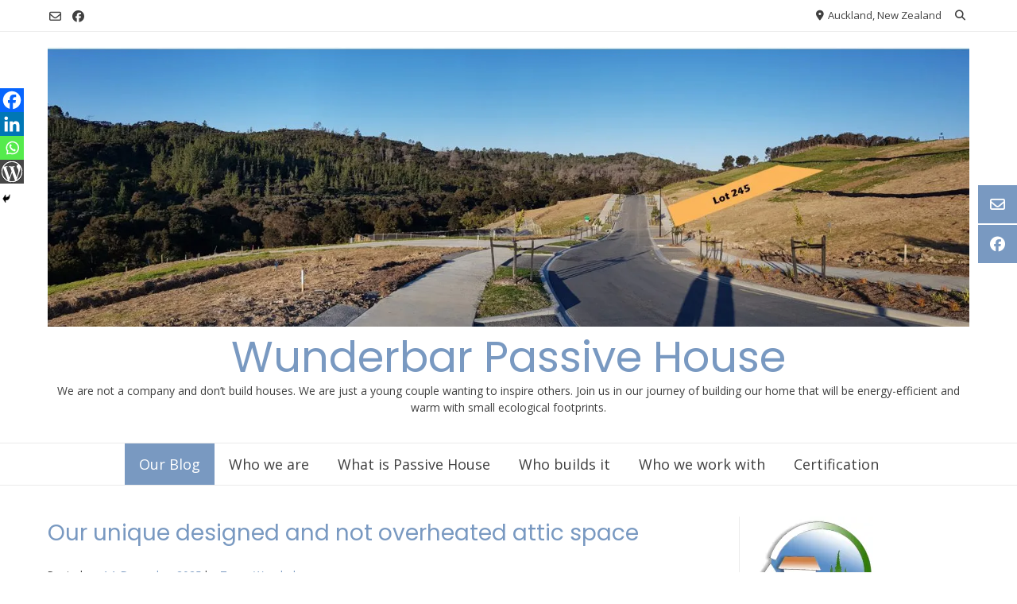

--- FILE ---
content_type: text/html; charset=UTF-8
request_url: https://wunderbar-passive-house.org/
body_size: 128983
content:
<!doctype html><!-- Overlay.ORG -->
<html lang="en-US">
<head>
	<meta charset="UTF-8">
	<meta name="viewport" content="width=device-width, initial-scale=1">
	<link rel="profile" href="https://gmpg.org/xfn/11">
	<title>Wunderbar Passive House &#8211; We are not a company and don’t build houses. We are just a young couple wanting to inspire others. Join us in our journey of building our home that will be energy-efficient and warm with small ecological footprints.</title>
<style>
#wpadminbar #wp-admin-bar-wsm_free_top_button .ab-icon:before {
	content: "\f239";
	color: #FF9800;
	top: 3px;
}
</style><meta name='robots' content='max-image-preview:large' />
	<style>img:is([sizes="auto" i], [sizes^="auto," i]) { contain-intrinsic-size: 3000px 1500px }</style>
	<link rel='dns-prefetch' href='//stats.wp.com' />
<link rel='dns-prefetch' href='//fonts.googleapis.com' />
<link rel='preconnect' href='//c0.wp.com' />
<link rel='preconnect' href='//i0.wp.com' />
<link rel="alternate" type="application/rss+xml" title="Wunderbar Passive House &raquo; Feed" href="https://wunderbar-passive-house.org/feed/" />
<script type="text/javascript">
/* <![CDATA[ */
window._wpemojiSettings = {"baseUrl":"https:\/\/s.w.org\/images\/core\/emoji\/16.0.1\/72x72\/","ext":".png","svgUrl":"https:\/\/s.w.org\/images\/core\/emoji\/16.0.1\/svg\/","svgExt":".svg","source":{"concatemoji":"https:\/\/wunderbar-passive-house.org\/wp-includes\/js\/wp-emoji-release.min.js?ver=6.8.3"}};
/*! This file is auto-generated */
!function(s,n){var o,i,e;function c(e){try{var t={supportTests:e,timestamp:(new Date).valueOf()};sessionStorage.setItem(o,JSON.stringify(t))}catch(e){}}function p(e,t,n){e.clearRect(0,0,e.canvas.width,e.canvas.height),e.fillText(t,0,0);var t=new Uint32Array(e.getImageData(0,0,e.canvas.width,e.canvas.height).data),a=(e.clearRect(0,0,e.canvas.width,e.canvas.height),e.fillText(n,0,0),new Uint32Array(e.getImageData(0,0,e.canvas.width,e.canvas.height).data));return t.every(function(e,t){return e===a[t]})}function u(e,t){e.clearRect(0,0,e.canvas.width,e.canvas.height),e.fillText(t,0,0);for(var n=e.getImageData(16,16,1,1),a=0;a<n.data.length;a++)if(0!==n.data[a])return!1;return!0}function f(e,t,n,a){switch(t){case"flag":return n(e,"\ud83c\udff3\ufe0f\u200d\u26a7\ufe0f","\ud83c\udff3\ufe0f\u200b\u26a7\ufe0f")?!1:!n(e,"\ud83c\udde8\ud83c\uddf6","\ud83c\udde8\u200b\ud83c\uddf6")&&!n(e,"\ud83c\udff4\udb40\udc67\udb40\udc62\udb40\udc65\udb40\udc6e\udb40\udc67\udb40\udc7f","\ud83c\udff4\u200b\udb40\udc67\u200b\udb40\udc62\u200b\udb40\udc65\u200b\udb40\udc6e\u200b\udb40\udc67\u200b\udb40\udc7f");case"emoji":return!a(e,"\ud83e\udedf")}return!1}function g(e,t,n,a){var r="undefined"!=typeof WorkerGlobalScope&&self instanceof WorkerGlobalScope?new OffscreenCanvas(300,150):s.createElement("canvas"),o=r.getContext("2d",{willReadFrequently:!0}),i=(o.textBaseline="top",o.font="600 32px Arial",{});return e.forEach(function(e){i[e]=t(o,e,n,a)}),i}function t(e){var t=s.createElement("script");t.src=e,t.defer=!0,s.head.appendChild(t)}"undefined"!=typeof Promise&&(o="wpEmojiSettingsSupports",i=["flag","emoji"],n.supports={everything:!0,everythingExceptFlag:!0},e=new Promise(function(e){s.addEventListener("DOMContentLoaded",e,{once:!0})}),new Promise(function(t){var n=function(){try{var e=JSON.parse(sessionStorage.getItem(o));if("object"==typeof e&&"number"==typeof e.timestamp&&(new Date).valueOf()<e.timestamp+604800&&"object"==typeof e.supportTests)return e.supportTests}catch(e){}return null}();if(!n){if("undefined"!=typeof Worker&&"undefined"!=typeof OffscreenCanvas&&"undefined"!=typeof URL&&URL.createObjectURL&&"undefined"!=typeof Blob)try{var e="postMessage("+g.toString()+"("+[JSON.stringify(i),f.toString(),p.toString(),u.toString()].join(",")+"));",a=new Blob([e],{type:"text/javascript"}),r=new Worker(URL.createObjectURL(a),{name:"wpTestEmojiSupports"});return void(r.onmessage=function(e){c(n=e.data),r.terminate(),t(n)})}catch(e){}c(n=g(i,f,p,u))}t(n)}).then(function(e){for(var t in e)n.supports[t]=e[t],n.supports.everything=n.supports.everything&&n.supports[t],"flag"!==t&&(n.supports.everythingExceptFlag=n.supports.everythingExceptFlag&&n.supports[t]);n.supports.everythingExceptFlag=n.supports.everythingExceptFlag&&!n.supports.flag,n.DOMReady=!1,n.readyCallback=function(){n.DOMReady=!0}}).then(function(){return e}).then(function(){var e;n.supports.everything||(n.readyCallback(),(e=n.source||{}).concatemoji?t(e.concatemoji):e.wpemoji&&e.twemoji&&(t(e.twemoji),t(e.wpemoji)))}))}((window,document),window._wpemojiSettings);
/* ]]> */
</script>
<style id='wp-emoji-styles-inline-css' type='text/css'>

	img.wp-smiley, img.emoji {
		display: inline !important;
		border: none !important;
		box-shadow: none !important;
		height: 1em !important;
		width: 1em !important;
		margin: 0 0.07em !important;
		vertical-align: -0.1em !important;
		background: none !important;
		padding: 0 !important;
	}
</style>
<link rel='stylesheet' id='wp-block-library-css' href='https://c0.wp.com/c/6.8.3/wp-includes/css/dist/block-library/style.min.css' type='text/css' media='all' />
<style id='classic-theme-styles-inline-css' type='text/css'>
/*! This file is auto-generated */
.wp-block-button__link{color:#fff;background-color:#32373c;border-radius:9999px;box-shadow:none;text-decoration:none;padding:calc(.667em + 2px) calc(1.333em + 2px);font-size:1.125em}.wp-block-file__button{background:#32373c;color:#fff;text-decoration:none}
</style>
<style id='ce4wp-subscribe-style-inline-css' type='text/css'>
.wp-block-ce4wp-subscribe{max-width:840px;margin:0 auto}.wp-block-ce4wp-subscribe .title{margin-bottom:0}.wp-block-ce4wp-subscribe .subTitle{margin-top:0;font-size:0.8em}.wp-block-ce4wp-subscribe .disclaimer{margin-top:5px;font-size:0.8em}.wp-block-ce4wp-subscribe .disclaimer .disclaimer-label{margin-left:10px}.wp-block-ce4wp-subscribe .inputBlock{width:100%;margin-bottom:10px}.wp-block-ce4wp-subscribe .inputBlock input{width:100%}.wp-block-ce4wp-subscribe .inputBlock label{display:inline-block}.wp-block-ce4wp-subscribe .submit-button{margin-top:25px;display:block}.wp-block-ce4wp-subscribe .required-text{display:inline-block;margin:0;padding:0;margin-left:0.3em}.wp-block-ce4wp-subscribe .onSubmission{height:0;max-width:840px;margin:0 auto}.wp-block-ce4wp-subscribe .firstNameSummary .lastNameSummary{text-transform:capitalize}.wp-block-ce4wp-subscribe .ce4wp-inline-notification{display:flex;flex-direction:row;align-items:center;padding:13px 10px;width:100%;height:40px;border-style:solid;border-color:orange;border-width:1px;border-left-width:4px;border-radius:3px;background:rgba(255,133,15,0.1);flex:none;order:0;flex-grow:1;margin:0px 0px}.wp-block-ce4wp-subscribe .ce4wp-inline-warning-text{font-style:normal;font-weight:normal;font-size:16px;line-height:20px;display:flex;align-items:center;color:#571600;margin-left:9px}.wp-block-ce4wp-subscribe .ce4wp-inline-warning-icon{color:orange}.wp-block-ce4wp-subscribe .ce4wp-inline-warning-arrow{color:#571600;margin-left:auto}.wp-block-ce4wp-subscribe .ce4wp-banner-clickable{cursor:pointer}.ce4wp-link{cursor:pointer}

.no-flex{display:block}.sub-header{margin-bottom:1em}


</style>
<link rel='stylesheet' id='mediaelement-css' href='https://c0.wp.com/c/6.8.3/wp-includes/js/mediaelement/mediaelementplayer-legacy.min.css' type='text/css' media='all' />
<link rel='stylesheet' id='wp-mediaelement-css' href='https://c0.wp.com/c/6.8.3/wp-includes/js/mediaelement/wp-mediaelement.min.css' type='text/css' media='all' />
<style id='jetpack-sharing-buttons-style-inline-css' type='text/css'>
.jetpack-sharing-buttons__services-list{display:flex;flex-direction:row;flex-wrap:wrap;gap:0;list-style-type:none;margin:5px;padding:0}.jetpack-sharing-buttons__services-list.has-small-icon-size{font-size:12px}.jetpack-sharing-buttons__services-list.has-normal-icon-size{font-size:16px}.jetpack-sharing-buttons__services-list.has-large-icon-size{font-size:24px}.jetpack-sharing-buttons__services-list.has-huge-icon-size{font-size:36px}@media print{.jetpack-sharing-buttons__services-list{display:none!important}}.editor-styles-wrapper .wp-block-jetpack-sharing-buttons{gap:0;padding-inline-start:0}ul.jetpack-sharing-buttons__services-list.has-background{padding:1.25em 2.375em}
</style>
<style id='global-styles-inline-css' type='text/css'>
:root{--wp--preset--aspect-ratio--square: 1;--wp--preset--aspect-ratio--4-3: 4/3;--wp--preset--aspect-ratio--3-4: 3/4;--wp--preset--aspect-ratio--3-2: 3/2;--wp--preset--aspect-ratio--2-3: 2/3;--wp--preset--aspect-ratio--16-9: 16/9;--wp--preset--aspect-ratio--9-16: 9/16;--wp--preset--color--black: #000000;--wp--preset--color--cyan-bluish-gray: #abb8c3;--wp--preset--color--white: #ffffff;--wp--preset--color--pale-pink: #f78da7;--wp--preset--color--vivid-red: #cf2e2e;--wp--preset--color--luminous-vivid-orange: #ff6900;--wp--preset--color--luminous-vivid-amber: #fcb900;--wp--preset--color--light-green-cyan: #7bdcb5;--wp--preset--color--vivid-green-cyan: #00d084;--wp--preset--color--pale-cyan-blue: #8ed1fc;--wp--preset--color--vivid-cyan-blue: #0693e3;--wp--preset--color--vivid-purple: #9b51e0;--wp--preset--gradient--vivid-cyan-blue-to-vivid-purple: linear-gradient(135deg,rgba(6,147,227,1) 0%,rgb(155,81,224) 100%);--wp--preset--gradient--light-green-cyan-to-vivid-green-cyan: linear-gradient(135deg,rgb(122,220,180) 0%,rgb(0,208,130) 100%);--wp--preset--gradient--luminous-vivid-amber-to-luminous-vivid-orange: linear-gradient(135deg,rgba(252,185,0,1) 0%,rgba(255,105,0,1) 100%);--wp--preset--gradient--luminous-vivid-orange-to-vivid-red: linear-gradient(135deg,rgba(255,105,0,1) 0%,rgb(207,46,46) 100%);--wp--preset--gradient--very-light-gray-to-cyan-bluish-gray: linear-gradient(135deg,rgb(238,238,238) 0%,rgb(169,184,195) 100%);--wp--preset--gradient--cool-to-warm-spectrum: linear-gradient(135deg,rgb(74,234,220) 0%,rgb(151,120,209) 20%,rgb(207,42,186) 40%,rgb(238,44,130) 60%,rgb(251,105,98) 80%,rgb(254,248,76) 100%);--wp--preset--gradient--blush-light-purple: linear-gradient(135deg,rgb(255,206,236) 0%,rgb(152,150,240) 100%);--wp--preset--gradient--blush-bordeaux: linear-gradient(135deg,rgb(254,205,165) 0%,rgb(254,45,45) 50%,rgb(107,0,62) 100%);--wp--preset--gradient--luminous-dusk: linear-gradient(135deg,rgb(255,203,112) 0%,rgb(199,81,192) 50%,rgb(65,88,208) 100%);--wp--preset--gradient--pale-ocean: linear-gradient(135deg,rgb(255,245,203) 0%,rgb(182,227,212) 50%,rgb(51,167,181) 100%);--wp--preset--gradient--electric-grass: linear-gradient(135deg,rgb(202,248,128) 0%,rgb(113,206,126) 100%);--wp--preset--gradient--midnight: linear-gradient(135deg,rgb(2,3,129) 0%,rgb(40,116,252) 100%);--wp--preset--font-size--small: 13px;--wp--preset--font-size--medium: 20px;--wp--preset--font-size--large: 36px;--wp--preset--font-size--x-large: 42px;--wp--preset--spacing--20: 0.44rem;--wp--preset--spacing--30: 0.67rem;--wp--preset--spacing--40: 1rem;--wp--preset--spacing--50: 1.5rem;--wp--preset--spacing--60: 2.25rem;--wp--preset--spacing--70: 3.38rem;--wp--preset--spacing--80: 5.06rem;--wp--preset--shadow--natural: 6px 6px 9px rgba(0, 0, 0, 0.2);--wp--preset--shadow--deep: 12px 12px 50px rgba(0, 0, 0, 0.4);--wp--preset--shadow--sharp: 6px 6px 0px rgba(0, 0, 0, 0.2);--wp--preset--shadow--outlined: 6px 6px 0px -3px rgba(255, 255, 255, 1), 6px 6px rgba(0, 0, 0, 1);--wp--preset--shadow--crisp: 6px 6px 0px rgba(0, 0, 0, 1);}:where(.is-layout-flex){gap: 0.5em;}:where(.is-layout-grid){gap: 0.5em;}body .is-layout-flex{display: flex;}.is-layout-flex{flex-wrap: wrap;align-items: center;}.is-layout-flex > :is(*, div){margin: 0;}body .is-layout-grid{display: grid;}.is-layout-grid > :is(*, div){margin: 0;}:where(.wp-block-columns.is-layout-flex){gap: 2em;}:where(.wp-block-columns.is-layout-grid){gap: 2em;}:where(.wp-block-post-template.is-layout-flex){gap: 1.25em;}:where(.wp-block-post-template.is-layout-grid){gap: 1.25em;}.has-black-color{color: var(--wp--preset--color--black) !important;}.has-cyan-bluish-gray-color{color: var(--wp--preset--color--cyan-bluish-gray) !important;}.has-white-color{color: var(--wp--preset--color--white) !important;}.has-pale-pink-color{color: var(--wp--preset--color--pale-pink) !important;}.has-vivid-red-color{color: var(--wp--preset--color--vivid-red) !important;}.has-luminous-vivid-orange-color{color: var(--wp--preset--color--luminous-vivid-orange) !important;}.has-luminous-vivid-amber-color{color: var(--wp--preset--color--luminous-vivid-amber) !important;}.has-light-green-cyan-color{color: var(--wp--preset--color--light-green-cyan) !important;}.has-vivid-green-cyan-color{color: var(--wp--preset--color--vivid-green-cyan) !important;}.has-pale-cyan-blue-color{color: var(--wp--preset--color--pale-cyan-blue) !important;}.has-vivid-cyan-blue-color{color: var(--wp--preset--color--vivid-cyan-blue) !important;}.has-vivid-purple-color{color: var(--wp--preset--color--vivid-purple) !important;}.has-black-background-color{background-color: var(--wp--preset--color--black) !important;}.has-cyan-bluish-gray-background-color{background-color: var(--wp--preset--color--cyan-bluish-gray) !important;}.has-white-background-color{background-color: var(--wp--preset--color--white) !important;}.has-pale-pink-background-color{background-color: var(--wp--preset--color--pale-pink) !important;}.has-vivid-red-background-color{background-color: var(--wp--preset--color--vivid-red) !important;}.has-luminous-vivid-orange-background-color{background-color: var(--wp--preset--color--luminous-vivid-orange) !important;}.has-luminous-vivid-amber-background-color{background-color: var(--wp--preset--color--luminous-vivid-amber) !important;}.has-light-green-cyan-background-color{background-color: var(--wp--preset--color--light-green-cyan) !important;}.has-vivid-green-cyan-background-color{background-color: var(--wp--preset--color--vivid-green-cyan) !important;}.has-pale-cyan-blue-background-color{background-color: var(--wp--preset--color--pale-cyan-blue) !important;}.has-vivid-cyan-blue-background-color{background-color: var(--wp--preset--color--vivid-cyan-blue) !important;}.has-vivid-purple-background-color{background-color: var(--wp--preset--color--vivid-purple) !important;}.has-black-border-color{border-color: var(--wp--preset--color--black) !important;}.has-cyan-bluish-gray-border-color{border-color: var(--wp--preset--color--cyan-bluish-gray) !important;}.has-white-border-color{border-color: var(--wp--preset--color--white) !important;}.has-pale-pink-border-color{border-color: var(--wp--preset--color--pale-pink) !important;}.has-vivid-red-border-color{border-color: var(--wp--preset--color--vivid-red) !important;}.has-luminous-vivid-orange-border-color{border-color: var(--wp--preset--color--luminous-vivid-orange) !important;}.has-luminous-vivid-amber-border-color{border-color: var(--wp--preset--color--luminous-vivid-amber) !important;}.has-light-green-cyan-border-color{border-color: var(--wp--preset--color--light-green-cyan) !important;}.has-vivid-green-cyan-border-color{border-color: var(--wp--preset--color--vivid-green-cyan) !important;}.has-pale-cyan-blue-border-color{border-color: var(--wp--preset--color--pale-cyan-blue) !important;}.has-vivid-cyan-blue-border-color{border-color: var(--wp--preset--color--vivid-cyan-blue) !important;}.has-vivid-purple-border-color{border-color: var(--wp--preset--color--vivid-purple) !important;}.has-vivid-cyan-blue-to-vivid-purple-gradient-background{background: var(--wp--preset--gradient--vivid-cyan-blue-to-vivid-purple) !important;}.has-light-green-cyan-to-vivid-green-cyan-gradient-background{background: var(--wp--preset--gradient--light-green-cyan-to-vivid-green-cyan) !important;}.has-luminous-vivid-amber-to-luminous-vivid-orange-gradient-background{background: var(--wp--preset--gradient--luminous-vivid-amber-to-luminous-vivid-orange) !important;}.has-luminous-vivid-orange-to-vivid-red-gradient-background{background: var(--wp--preset--gradient--luminous-vivid-orange-to-vivid-red) !important;}.has-very-light-gray-to-cyan-bluish-gray-gradient-background{background: var(--wp--preset--gradient--very-light-gray-to-cyan-bluish-gray) !important;}.has-cool-to-warm-spectrum-gradient-background{background: var(--wp--preset--gradient--cool-to-warm-spectrum) !important;}.has-blush-light-purple-gradient-background{background: var(--wp--preset--gradient--blush-light-purple) !important;}.has-blush-bordeaux-gradient-background{background: var(--wp--preset--gradient--blush-bordeaux) !important;}.has-luminous-dusk-gradient-background{background: var(--wp--preset--gradient--luminous-dusk) !important;}.has-pale-ocean-gradient-background{background: var(--wp--preset--gradient--pale-ocean) !important;}.has-electric-grass-gradient-background{background: var(--wp--preset--gradient--electric-grass) !important;}.has-midnight-gradient-background{background: var(--wp--preset--gradient--midnight) !important;}.has-small-font-size{font-size: var(--wp--preset--font-size--small) !important;}.has-medium-font-size{font-size: var(--wp--preset--font-size--medium) !important;}.has-large-font-size{font-size: var(--wp--preset--font-size--large) !important;}.has-x-large-font-size{font-size: var(--wp--preset--font-size--x-large) !important;}
:where(.wp-block-post-template.is-layout-flex){gap: 1.25em;}:where(.wp-block-post-template.is-layout-grid){gap: 1.25em;}
:where(.wp-block-columns.is-layout-flex){gap: 2em;}:where(.wp-block-columns.is-layout-grid){gap: 2em;}
:root :where(.wp-block-pullquote){font-size: 1.5em;line-height: 1.6;}
</style>
<link rel='stylesheet' id='wsm-style-css' href='https://wunderbar-passive-house.org/wp-content/plugins/wp-stats-manager/css/style.css?ver=1.2' type='text/css' media='all' />
<link crossorigin="anonymous" rel='stylesheet' id='overlay_customizer_fonts-css' href='//fonts.googleapis.com/css?family=Open+Sans%3Aregular%2Citalic%2C700|Poppins%3Aregular|Lato%3Aregular%2Citalic%2C700%26subset%3Dlatin%2C' type='text/css' media='screen' />
<link crossorigin="anonymous" rel='stylesheet' id='overlay-fonts-css' href='//fonts.googleapis.com/css?family=Open+Sans%7CPoppins&#038;ver=2.0.10' type='text/css' media='all' />
<link rel='stylesheet' id='overlay-style-css' href='https://wunderbar-passive-house.org/wp-content/themes/overlay/style.css?ver=6.8.3' type='text/css' media='all' />
<link rel='stylesheet' id='overlay-font-awesome-css' href='https://wunderbar-passive-house.org/wp-content/themes/overlay/inc/font-awesome/css/all.css?ver=6.7.2' type='text/css' media='all' />
<link rel='stylesheet' id='overlay-header-style-css' href='https://wunderbar-passive-house.org/wp-content/themes/overlay/templates/header/header-style.css?ver=2.0.10' type='text/css' media='all' />
<link rel='stylesheet' id='overlay-footer-style-css' href='https://wunderbar-passive-house.org/wp-content/themes/overlay/templates/footer/css/footer-default.css?ver=2.0.10' type='text/css' media='all' />
<link rel='stylesheet' id='overlay-resp-menu-css' href='https://wunderbar-passive-house.org/wp-content/themes/overlay/inc/css/menu-mobile.css?ver=2.0.10' type='text/css' media='(max-width: 980px)' />
<link rel='stylesheet' id='overlay-resp-tablet-css' href='https://wunderbar-passive-house.org/wp-content/themes/overlay/inc/css/responsive-tablet.css?ver=2.0.10' type='text/css' media='(max-width: 980px)' />
<link rel='stylesheet' id='overlay-resp-mobile-css' href='https://wunderbar-passive-house.org/wp-content/themes/overlay/inc/css/responsive-mobile.css?ver=2.0.10' type='text/css' media='(max-width: 782px)' />
<link rel='stylesheet' id='heateor_sss_frontend_css-css' href='https://wunderbar-passive-house.org/wp-content/plugins/sassy-social-share/public/css/sassy-social-share-public.css?ver=3.3.79' type='text/css' media='all' />
<style id='heateor_sss_frontend_css-inline-css' type='text/css'>
.heateor_sss_button_instagram span.heateor_sss_svg,a.heateor_sss_instagram span.heateor_sss_svg{background:radial-gradient(circle at 30% 107%,#fdf497 0,#fdf497 5%,#fd5949 45%,#d6249f 60%,#285aeb 90%)}.heateor_sss_horizontal_sharing .heateor_sss_svg,.heateor_sss_standard_follow_icons_container .heateor_sss_svg{color:#fff;border-width:0px;border-style:solid;border-color:transparent}.heateor_sss_horizontal_sharing .heateorSssTCBackground{color:#666}.heateor_sss_horizontal_sharing span.heateor_sss_svg:hover,.heateor_sss_standard_follow_icons_container span.heateor_sss_svg:hover{border-color:transparent;}.heateor_sss_vertical_sharing span.heateor_sss_svg,.heateor_sss_floating_follow_icons_container span.heateor_sss_svg{color:#fff;border-width:0px;border-style:solid;border-color:transparent;}.heateor_sss_vertical_sharing .heateorSssTCBackground{color:#666;}.heateor_sss_vertical_sharing span.heateor_sss_svg:hover,.heateor_sss_floating_follow_icons_container span.heateor_sss_svg:hover{border-color:transparent;}@media screen and (max-width:783px) {.heateor_sss_vertical_sharing{display:none!important}}div.heateor_sss_mobile_footer{display:none;}@media screen and (max-width:783px){div.heateor_sss_bottom_sharing .heateorSssTCBackground{background-color:white}div.heateor_sss_bottom_sharing{width:100%!important;left:0!important;}div.heateor_sss_bottom_sharing a{width:20% !important;}div.heateor_sss_bottom_sharing .heateor_sss_svg{width: 100% !important;}div.heateor_sss_bottom_sharing div.heateorSssTotalShareCount{font-size:1em!important;line-height:21px!important}div.heateor_sss_bottom_sharing div.heateorSssTotalShareText{font-size:.7em!important;line-height:0px!important}div.heateor_sss_mobile_footer{display:block;height:30px;}.heateor_sss_bottom_sharing{padding:0!important;display:block!important;width:auto!important;bottom:-2px!important;top: auto!important;}.heateor_sss_bottom_sharing .heateor_sss_square_count{line-height:inherit;}.heateor_sss_bottom_sharing .heateorSssSharingArrow{display:none;}.heateor_sss_bottom_sharing .heateorSssTCBackground{margin-right:1.1em!important}}
</style>
<style id='overlay-customizer-custom-css-inline-css' type='text/css'>
.site-title{margin-bottom:0px;font-size:54px;}.site-header .site-bar{font-size:13px;}.site-header .site-bar .social-icon,
					.site-header.overlay-topbar-one button.header-search,
                    .overlay-header-sicons .social-icon{font-size:15px;}.site-header .site-bar .social-icon{margin-right:9.5px;}.overlay-side-social .social-icon{font-size:19px;}#primary.content-area{font-size:16px;}.overlay-page-title .overlay-h-title,
				.woocommerce-products-header .woocommerce-products-header__title{font-size:30px;}.site-footer,
				.site-footer .site-bar{background:none !important;}
@media (min-width: 981px){.main-navigation ul#overlay-main-menu > li > a,
				.main-navigation #overlay-main-menu > ul > li > a,
				.main-navigation .overlay-menu-cart{font-size:18px;}.main-navigation ul#overlay-main-menu > li > a,
					.main-navigation.overlay-nav-block #overlay-main-menu > ul > li > a{padding-top:13px;}}
@media (max-width: 980px){.menu-toggle{font-size:18px;padding-top:13px;}}
@media (max-width: 782px){.site-header .site-bar{display:none !important;}.site-header .site-bar button.header-search,
				.header-search-block, .header-search-overlay{display:none !important;}}
</style>
<script type="text/javascript" src="https://c0.wp.com/c/6.8.3/wp-includes/js/jquery/jquery.min.js" id="jquery-core-js"></script>
<script type="text/javascript" src="https://c0.wp.com/c/6.8.3/wp-includes/js/jquery/jquery-migrate.min.js" id="jquery-migrate-js"></script>
<link rel="https://api.w.org/" href="https://wunderbar-passive-house.org/wp-json/" /><link rel="EditURI" type="application/rsd+xml" title="RSD" href="https://wunderbar-passive-house.org/xmlrpc.php?rsd" />
<meta name="generator" content="WordPress 6.8.3" />

        <!-- Wordpress Stats Manager -->
        <script type="text/javascript">
            var _wsm = _wsm || [];
            _wsm.push(['trackPageView']);
            _wsm.push(['enableLinkTracking']);
            _wsm.push(['enableHeartBeatTimer']);
            (function() {
                var u = "https://wunderbar-passive-house.org/wp-content/plugins/wp-stats-manager/";
                _wsm.push(['setUrlReferrer', ""]);
                _wsm.push(['setTrackerUrl', "https://wunderbar-passive-house.org/?wmcAction=wmcTrack"]);
                _wsm.push(['setSiteId', "1"]);
                _wsm.push(['setPageId', "0"]);
                _wsm.push(['setWpUserId', "0"]);
                var d = document,
                    g = d.createElement('script'),
                    s = d.getElementsByTagName('script')[0];
                g.type = 'text/javascript';
                g.async = true;
                g.defer = true;
                g.src = u + 'js/wsm_new.js';
                s.parentNode.insertBefore(g, s);
            })();
        </script>
        <!-- End Wordpress Stats Manager Code -->
	<style>img#wpstats{display:none}</style>
		<meta name="generator" content="Elementor 3.34.4; features: additional_custom_breakpoints; settings: css_print_method-external, google_font-enabled, font_display-auto">
			<style>
				.e-con.e-parent:nth-of-type(n+4):not(.e-lazyloaded):not(.e-no-lazyload),
				.e-con.e-parent:nth-of-type(n+4):not(.e-lazyloaded):not(.e-no-lazyload) * {
					background-image: none !important;
				}
				@media screen and (max-height: 1024px) {
					.e-con.e-parent:nth-of-type(n+3):not(.e-lazyloaded):not(.e-no-lazyload),
					.e-con.e-parent:nth-of-type(n+3):not(.e-lazyloaded):not(.e-no-lazyload) * {
						background-image: none !important;
					}
				}
				@media screen and (max-height: 640px) {
					.e-con.e-parent:nth-of-type(n+2):not(.e-lazyloaded):not(.e-no-lazyload),
					.e-con.e-parent:nth-of-type(n+2):not(.e-lazyloaded):not(.e-no-lazyload) * {
						background-image: none !important;
					}
				}
			</style>
			<!-- There is no amphtml version available for this URL. --><link rel="icon" href="https://i0.wp.com/wunderbar-passive-house.org/wp-content/uploads/2020/04/cropped-WPH-Logo-512x512px.jpg?fit=32%2C32&#038;ssl=1" sizes="32x32" />
<link rel="icon" href="https://i0.wp.com/wunderbar-passive-house.org/wp-content/uploads/2020/04/cropped-WPH-Logo-512x512px.jpg?fit=192%2C192&#038;ssl=1" sizes="192x192" />
<link rel="apple-touch-icon" href="https://i0.wp.com/wunderbar-passive-house.org/wp-content/uploads/2020/04/cropped-WPH-Logo-512x512px.jpg?fit=180%2C180&#038;ssl=1" />
<meta name="msapplication-TileImage" content="https://i0.wp.com/wunderbar-passive-house.org/wp-content/uploads/2020/04/cropped-WPH-Logo-512x512px.jpg?fit=270%2C270&#038;ssl=1" />
		<style type="text/css" id="wp-custom-css">
			@media (max-width: 782px) {
	#masthead {
		margin-top: 20px;
	}
	#site-navigation {
		position: fixed;
		 width: 100%;
		 background-color: #ffffff;
		 z-index: 2;
		top: 0;
	}#site-navigation button {font-weight: bold;}
}		</style>
		</head>

<body class="home blog wp-custom-logo wp-theme-overlay overlay-site-full-width overlay-menu-rightside overlay-blog-rs hfeed elementor-default elementor-kit-302">
<div id="page" class="site overlay-search-slide">

			<div class="overlay-side-social  overlay-icons-sideright overlay-side-social-square">
			<a href="mailto:&#116;e&#097;m&#064;%77un&#100;&#101;%72%62&#097;&#114;-p%61&#115;%73%69&#118;%65%2dho%75&#115;e&#046;%6fr%67" title="Send Us an Email" class="social-icon social-email"><i class="far fa-envelope"></i></a><a href="https://www.facebook.com/WunderbarPassiveHouse/" target="_blank" title="Find Us on Facebook" class="social-icon social-facebook"><i class="fab fa-facebook"></i></a>		</div>
	
	<div class="site-not-boxed">
		<a class="skip-link screen-reader-text" href="#content">Skip to content</a>

		<header id="masthead" class="site-header overlay-header-default">
    <div class="site-bar overlay-topbar-default  ">
    <div class="site-container">

        <div class="site-bar-inner">
            <div class="site-bar-left">

                                    <a href="mailto:t%65&#097;m&#064;&#119;u&#110;%64e&#114;%62a%72&#045;pas%73&#105;%76e&#045;ho%75&#115;e.&#111;&#114;&#103;" title="Send Us an Email" class="social-icon social-email"><i class="far fa-envelope"></i></a><a href="https://www.facebook.com/WunderbarPassiveHouse/" target="_blank" title="Find Us on Facebook" class="social-icon social-facebook"><i class="fab fa-facebook"></i></a>                
                                
            </div>
            <div class="site-bar-right">

                					<span class="site-bar-text header-address"><i class="fas fa-map-marker-alt"></i> Auckland, New Zealand</span>
				
                
                
                                                            <button class="header-search">
                            <i class="fas fa-search search-btn"></i>
                        </button>
                                    
            </div>
        </div><!-- .site-topbar-inner -->

                                    <div class="header-search-block">
                    <form role="search" method="get" class="search-form" action="https://wunderbar-passive-house.org/">
				<label>
					<span class="screen-reader-text">Search for:</span>
					<input type="search" class="search-field" placeholder="Search &hellip;" value="" name="s" />
				</label>
				<input type="submit" class="search-submit" value="Search" />
			</form>                </div>
                                    
    </div><!-- .site-container -->
</div>
        <div class="site-container">
            <div class="site-header-inner">

                <div class="site-branding align-items-middle">
                                            
                                                    
                                                            <a href="https://wunderbar-passive-house.org/" class="custom-logo-link" rel="home" aria-current="page"><img fetchpriority="high" width="1412" height="428" src="https://i0.wp.com/wunderbar-passive-house.org/wp-content/uploads/2019/12/cropped-Cover.jpg?fit=1412%2C428&amp;ssl=1" class="custom-logo" alt="Wunderbar Passive House" decoding="async" srcset="https://i0.wp.com/wunderbar-passive-house.org/wp-content/uploads/2019/12/cropped-Cover.jpg?w=1412&amp;ssl=1 1412w, https://i0.wp.com/wunderbar-passive-house.org/wp-content/uploads/2019/12/cropped-Cover.jpg?resize=600%2C182&amp;ssl=1 600w, https://i0.wp.com/wunderbar-passive-house.org/wp-content/uploads/2019/12/cropped-Cover.jpg?resize=300%2C91&amp;ssl=1 300w, https://i0.wp.com/wunderbar-passive-house.org/wp-content/uploads/2019/12/cropped-Cover.jpg?resize=1024%2C310&amp;ssl=1 1024w, https://i0.wp.com/wunderbar-passive-house.org/wp-content/uploads/2019/12/cropped-Cover.jpg?resize=768%2C233&amp;ssl=1 768w" sizes="(max-width: 1412px) 100vw, 1412px" data-attachment-id="7" data-permalink="https://wunderbar-passive-house.org/cropped-cover-jpg/" data-orig-file="https://i0.wp.com/wunderbar-passive-house.org/wp-content/uploads/2019/12/cropped-Cover.jpg?fit=1412%2C428&amp;ssl=1" data-orig-size="1412,428" data-comments-opened="0" data-image-meta="{&quot;aperture&quot;:&quot;0&quot;,&quot;credit&quot;:&quot;&quot;,&quot;camera&quot;:&quot;&quot;,&quot;caption&quot;:&quot;&quot;,&quot;created_timestamp&quot;:&quot;0&quot;,&quot;copyright&quot;:&quot;&quot;,&quot;focal_length&quot;:&quot;0&quot;,&quot;iso&quot;:&quot;0&quot;,&quot;shutter_speed&quot;:&quot;0&quot;,&quot;title&quot;:&quot;&quot;,&quot;orientation&quot;:&quot;0&quot;}" data-image-title="cropped-Cover.jpg" data-image-description="&lt;p&gt;http://wunderbar-passive-house.org/wp-content/uploads/2019/12/cropped-Cover.jpg&lt;/p&gt;
" data-image-caption="" data-medium-file="https://i0.wp.com/wunderbar-passive-house.org/wp-content/uploads/2019/12/cropped-Cover.jpg?fit=300%2C91&amp;ssl=1" data-large-file="https://i0.wp.com/wunderbar-passive-house.org/wp-content/uploads/2019/12/cropped-Cover.jpg?fit=1024%2C310&amp;ssl=1" /></a>
                                                                    <div class="site-logo-title">
                                                                                    <p class="site-title"><a href="https://wunderbar-passive-house.org/" rel="home">Wunderbar Passive House</a></p>                                                                                                                                                                            <p class="site-description">We are not a company and don’t build houses. We are just a young couple wanting to inspire others. Join us in our journey of building our home that will be energy-efficient and warm with small ecological footprints.</p>                                                                                                                        </div>
                                                                                    
                        
                                    </div><!-- .site-branding -->
            
            </div>
        </div>
        
                    <nav id="site-navigation" class="main-navigation overlay-menu-rightside overlay-nav-solid  main-nav-center overlay-dd-style-button">
                <div class="site-container">
                    <button class="menu-toggle" aria-controls="main-menu" aria-expanded="false">
                                                Menu                    </button>
                    <div class="menu-main-menu-container">
                        <div class="main-menu-inner"><ul id="overlay-main-menu" class="menu"><li id="menu-item-16" class="menu-item menu-item-type-custom menu-item-object-custom current-menu-item current_page_item menu-item-home menu-item-16"><a href="http://wunderbar-passive-house.org" aria-current="page">Our Blog</a></li>
<li id="menu-item-79" class="menu-item menu-item-type-post_type menu-item-object-page menu-item-79"><a href="https://wunderbar-passive-house.org/who-we-are/">Who we are</a></li>
<li id="menu-item-27" class="menu-item menu-item-type-post_type menu-item-object-page menu-item-27"><a href="https://wunderbar-passive-house.org/what-is-passive-house/">What is Passive House</a></li>
<li id="menu-item-25" class="menu-item menu-item-type-post_type menu-item-object-page menu-item-25"><a href="https://wunderbar-passive-house.org/who-builds-it/">Who builds it</a></li>
<li id="menu-item-28" class="menu-item menu-item-type-post_type menu-item-object-page menu-item-28"><a href="https://wunderbar-passive-house.org/who-we-work-with/">Who we work with</a></li>
<li id="menu-item-56" class="menu-item menu-item-type-post_type menu-item-object-page menu-item-56"><a href="https://wunderbar-passive-house.org/certification/">Certification</a></li>
</ul></div>                        <button class="main-menu-close"></button>
                    </div>
                </div>
            </nav><!-- #site-navigation -->
            
</header><!-- #masthead -->
		
		    
    

		<div id="content" class="site-container site-content heading-prop-2">
			<div class="site-content-inner ">
	<div id="primary" class="content-area ">
		<main id="main" class="site-main overlay-list list-grid loading-blocks overlay-blog-left    ">

			
				
				<div class="overlay-list-inner" id="overlay-list-inner">
				
					<article id="post-805" class="post-805 post type-post status-publish format-standard hentry category-wunderbar-passive-house-blog">
	<div class="post-inner">

					<div class="post-no-img">
				<img src="https://wunderbar-passive-house.org/wp-content/themes/overlay/images/blog-img-3-2.png" alt="Our unique designed and not overheated attic space" />
			</div>
		
		<div class="post-content no-thumbnail ">
			<div class="post-content-inner">

				<header class="entry-header">

					<h2 class="entry-title"><a href="https://wunderbar-passive-house.org/%our-blog%/" rel="bookmark">Our unique designed and not overheated attic space</a></h2>					
											<div class="entry-meta">
							<span class="posted-on">Posted on <a href="https://wunderbar-passive-house.org/%our-blog%/" rel="bookmark"><time class="entry-date published updated" datetime="2025-12-14T15:08:23+13:00">14. December 2025</time></a></span><span class="byline"> by <span class="author vcard"><a class="url fn n" href="https://wunderbar-passive-house.org/author/adrialos/">Team Wunderbar</a></span></span>						</div><!-- .entry-meta -->
					
				</header><!-- .entry-header -->
				
				<div class="entry-content">
					<div class="xdj266r x14z9mp xat24cr x1lziwak x1vvkbs x126k92a">
<div dir="auto">My two boys absolutely adore our unique designed and not overheated attic space in our certified passive house.</div>
<div dir="auto"></div>
</div>
<div class="x14z9mp xat24cr x1lziwak x1vvkbs xtlvy1s x126k92a">
<div dir="auto">Our focus has always been to design a home that is practical, with well-thought-out storage areas, and a place where my kids can have fun and unleash their creativity in a safe and enjoyable environment.</div>
<div dir="auto"></div>
</div>
<div class="x14z9mp xat24cr x1lziwak x1vvkbs xtlvy1s x126k92a">
<div dir="auto">A big thank you goes out to <span class="html-span xdj266r x14z9mp xat24cr x1lziwak xexx8yu xyri2b x18d9i69 x1c1uobl x1hl2dhg x16tdsg8 x1vvkbs"><a class="x1i10hfl xjbqb8w x1ejq31n x18oe1m7 x1sy0etr xstzfhl x972fbf x10w94by x1qhh985 x14e42zd x9f619 x1ypdohk xt0psk2 x3ct3a4 xdj266r x14z9mp xat24cr x1lziwak xexx8yu xyri2b x18d9i69 x1c1uobl x16tdsg8 x1hl2dhg xggy1nq x1a2a7pz xkrqix3 x1sur9pj x1fey0fg x1s688f" tabindex="0" role="link" href="https://www.facebook.com/TheNaturalPaintCompany?__cft__[0]=AZYqB_LTOjce5eVqYjemo4fYPulRJNS1k_pKRyw_g0qG1c44hG1gmrf0U6ZfDYyCMRPTh1sTK-vkn2uG7fHVsrd-inVDehO_O62lEhfuz1deinBJdN_NdcuGsbqV-207wZUEqXDChgi_dSSncLxsbI71luyGmvfGsWCCQ4ZlYJJm7w&amp;__tn__=-]K-R"><span class="xt0psk2"><span class="xjp7ctv">Natural Paint Co</span></span></a></span> and <span class="html-span xdj266r x14z9mp xat24cr x1lziwak xexx8yu xyri2b x18d9i69 x1c1uobl x1hl2dhg x16tdsg8 x1vvkbs"><a class="x1i10hfl xjbqb8w x1ejq31n x18oe1m7 x1sy0etr xstzfhl x972fbf x10w94by x1qhh985 x14e42zd x9f619 x1ypdohk xt0psk2 x3ct3a4 xdj266r x14z9mp xat24cr x1lziwak xexx8yu xyri2b x18d9i69 x1c1uobl x16tdsg8 x1hl2dhg xggy1nq x1a2a7pz xkrqix3 x1sur9pj x1fey0fg x1s688f" tabindex="0" role="link" href="https://www.facebook.com/harrisonsnz?__cft__[0]=AZYqB_LTOjce5eVqYjemo4fYPulRJNS1k_pKRyw_g0qG1c44hG1gmrf0U6ZfDYyCMRPTh1sTK-vkn2uG7fHVsrd-inVDehO_O62lEhfuz1deinBJdN_NdcuGsbqV-207wZUEqXDChgi_dSSncLxsbI71luyGmvfGsWCCQ4ZlYJJm7w&amp;__tn__=-]K-R"><span class="xt0psk2"><span class="xjp7ctv">Harrisons NZ</span></span></a></span> for your exceptional support and excellent customer service in helping us finalize this special space.</div>
<div dir="auto"></div>
</div>
<div class="x14z9mp xat24cr x1lziwak x1vvkbs xtlvy1s x126k92a">
<div dir="auto">This year has been quite a journey for us, marked by some significant challenges. We&#8217;ve navigated a recent cancer journey, faced a total justice failure from the MBIE’s insolvency lead team, and endured nearly three years of ongoing and costly remedial works at an apartment complex where we own a unit. Despite these hurdles, we remain hopeful and continue to work diligently towards securing our newly built certified passive house.</div>
<div dir="auto"></div>
</div>
<div class="x14z9mp xat24cr x1lziwak x1vvkbs xtlvy1s x126k92a">
<div dir="auto">As we look forward to 2026, we aim to close out some of these uncertainties and move towards a brighter future. We wish you all a wonderful festive season, filled with peace, joy, and hope for a better year ahead.</div>
<div dir="auto"></div>
</div>
<div class="x14z9mp xat24cr x1lziwak x1vvkbs xtlvy1s x126k92a">
<div dir="auto">Warmest regards</div>
<div dir="auto">Wunderbar Passive House Team <span class="html-span xexx8yu xyri2b x18d9i69 x1c1uobl x1hl2dhg x16tdsg8 x1vvkbs x3nfvp2 x1j61x8r x1fcty0u xdj266r xat24cr xm2jcoa x1mpyi22 xxymvpz xlup9mm x1kky2od"><img decoding="async" class="xz74otr x15mokao x1ga7v0g x16uus16 xbiv7yw" src="https://static.xx.fbcdn.net/images/emoji.php/v9/t6c/1/16/2764.png" alt="&#x2764;&#xfe0f;" width="16" height="16" /></span></div>
</div>
<div dir="auto"><img data-recalc-dims="1" decoding="async" data-attachment-id="806" data-permalink="https://wunderbar-passive-house.org/%our-blog%/20251214-attic/" data-orig-file="https://i0.wp.com/wunderbar-passive-house.org/wp-content/uploads/2025/12/20251214-Attic-scaled.jpg?fit=1440%2C2560&amp;ssl=1" data-orig-size="1440,2560" data-comments-opened="0" data-image-meta="{&quot;aperture&quot;:&quot;0&quot;,&quot;credit&quot;:&quot;&quot;,&quot;camera&quot;:&quot;&quot;,&quot;caption&quot;:&quot;&quot;,&quot;created_timestamp&quot;:&quot;0&quot;,&quot;copyright&quot;:&quot;&quot;,&quot;focal_length&quot;:&quot;0&quot;,&quot;iso&quot;:&quot;0&quot;,&quot;shutter_speed&quot;:&quot;0&quot;,&quot;title&quot;:&quot;&quot;,&quot;orientation&quot;:&quot;1&quot;}" data-image-title="20251214 Attic" data-image-description="" data-image-caption="" data-medium-file="https://i0.wp.com/wunderbar-passive-house.org/wp-content/uploads/2025/12/20251214-Attic-scaled.jpg?fit=169%2C300&amp;ssl=1" data-large-file="https://i0.wp.com/wunderbar-passive-house.org/wp-content/uploads/2025/12/20251214-Attic-scaled.jpg?fit=576%2C1024&amp;ssl=1" class="aligncenter wp-image-806 size-large" src="https://i0.wp.com/wunderbar-passive-house.org/wp-content/uploads/2025/12/20251214-Attic.jpg?resize=576%2C1024&#038;ssl=1" alt="" width="576" height="1024" srcset="https://i0.wp.com/wunderbar-passive-house.org/wp-content/uploads/2025/12/20251214-Attic-scaled.jpg?resize=576%2C1024&amp;ssl=1 576w, https://i0.wp.com/wunderbar-passive-house.org/wp-content/uploads/2025/12/20251214-Attic-scaled.jpg?resize=169%2C300&amp;ssl=1 169w, https://i0.wp.com/wunderbar-passive-house.org/wp-content/uploads/2025/12/20251214-Attic-scaled.jpg?resize=768%2C1365&amp;ssl=1 768w, https://i0.wp.com/wunderbar-passive-house.org/wp-content/uploads/2025/12/20251214-Attic-scaled.jpg?resize=864%2C1536&amp;ssl=1 864w, https://i0.wp.com/wunderbar-passive-house.org/wp-content/uploads/2025/12/20251214-Attic-scaled.jpg?resize=1152%2C2048&amp;ssl=1 1152w, https://i0.wp.com/wunderbar-passive-house.org/wp-content/uploads/2025/12/20251214-Attic-scaled.jpg?w=1440&amp;ssl=1 1440w" sizes="(max-width: 576px) 100vw, 576px" /></div>
<div class='heateor_sss_sharing_container heateor_sss_vertical_sharing heateor_sss_bottom_sharing' style='width:34px;left: -10px;top: 100px;-webkit-box-shadow:none;box-shadow:none;' data-heateor-sss-href='https://wunderbar-passive-house.org'><div class="heateor_sss_sharing_ul"><a aria-label="Facebook" class="heateor_sss_facebook" href="https://www.facebook.com/sharer/sharer.php?u=https%3A%2F%2Fwunderbar-passive-house.org" title="Facebook" rel="nofollow noopener" target="_blank" style="font-size:32px!important;box-shadow:none;display:inline-block;vertical-align:middle"><span class="heateor_sss_svg" style="background-color:#0765FE;width:30px;height:30px;margin:0;display:inline-block;opacity:1;float:left;font-size:32px;box-shadow:none;display:inline-block;font-size:16px;padding:0 4px;vertical-align:middle;background-repeat:repeat;overflow:hidden;padding:0;cursor:pointer;box-sizing:content-box"><svg style="display:block;" focusable="false" aria-hidden="true" xmlns="http://www.w3.org/2000/svg" width="100%" height="100%" viewBox="0 0 32 32"><path fill="#fff" d="M28 16c0-6.627-5.373-12-12-12S4 9.373 4 16c0 5.628 3.875 10.35 9.101 11.647v-7.98h-2.474V16H13.1v-1.58c0-4.085 1.849-5.978 5.859-5.978.76 0 2.072.15 2.608.298v3.325c-.283-.03-.775-.045-1.386-.045-1.967 0-2.728.745-2.728 2.683V16h3.92l-.673 3.667h-3.247v8.245C23.395 27.195 28 22.135 28 16Z"></path></svg></span></a><a aria-label="Linkedin" class="heateor_sss_button_linkedin" href="https://www.linkedin.com/sharing/share-offsite/?url=https%3A%2F%2Fwunderbar-passive-house.org" title="Linkedin" rel="nofollow noopener" target="_blank" style="font-size:32px!important;box-shadow:none;display:inline-block;vertical-align:middle"><span class="heateor_sss_svg heateor_sss_s__default heateor_sss_s_linkedin" style="background-color:#0077b5;width:30px;height:30px;margin:0;display:inline-block;opacity:1;float:left;font-size:32px;box-shadow:none;display:inline-block;font-size:16px;padding:0 4px;vertical-align:middle;background-repeat:repeat;overflow:hidden;padding:0;cursor:pointer;box-sizing:content-box"><svg style="display:block;" focusable="false" aria-hidden="true" xmlns="http://www.w3.org/2000/svg" width="100%" height="100%" viewBox="0 0 32 32"><path d="M6.227 12.61h4.19v13.48h-4.19V12.61zm2.095-6.7a2.43 2.43 0 0 1 0 4.86c-1.344 0-2.428-1.09-2.428-2.43s1.084-2.43 2.428-2.43m4.72 6.7h4.02v1.84h.058c.56-1.058 1.927-2.176 3.965-2.176 4.238 0 5.02 2.792 5.02 6.42v7.395h-4.183v-6.56c0-1.564-.03-3.574-2.178-3.574-2.18 0-2.514 1.7-2.514 3.46v6.668h-4.187V12.61z" fill="#fff"></path></svg></span></a><a aria-label="Whatsapp" class="heateor_sss_whatsapp" href="https://api.whatsapp.com/send?text=Wunderbar%20Passive%20House%20-%20We%20are%20not%20a%20company%20and%20don%E2%80%99t%20build%20houses.%20We%20are%20just%20a%20young%20couple%20wanting%20to%20inspire%20others.%20Join%20us%20in%20our%20journey%20of%20building%20our%20home%20that%20will%20be%20energy-efficient%20and%20warm%20with%20small%20ecological%20footprints.%20https%3A%2F%2Fwunderbar-passive-house.org" title="Whatsapp" rel="nofollow noopener" target="_blank" style="font-size:32px!important;box-shadow:none;display:inline-block;vertical-align:middle"><span class="heateor_sss_svg" style="background-color:#55eb4c;width:30px;height:30px;margin:0;display:inline-block;opacity:1;float:left;font-size:32px;box-shadow:none;display:inline-block;font-size:16px;padding:0 4px;vertical-align:middle;background-repeat:repeat;overflow:hidden;padding:0;cursor:pointer;box-sizing:content-box"><svg style="display:block;" focusable="false" aria-hidden="true" xmlns="http://www.w3.org/2000/svg" width="100%" height="100%" viewBox="-6 -5 40 40"><path class="heateor_sss_svg_stroke heateor_sss_no_fill" stroke="#fff" stroke-width="2" fill="none" d="M 11.579798566743314 24.396926207859085 A 10 10 0 1 0 6.808479557110079 20.73576436351046"></path><path d="M 7 19 l -1 6 l 6 -1" class="heateor_sss_no_fill heateor_sss_svg_stroke" stroke="#fff" stroke-width="2" fill="none"></path><path d="M 10 10 q -1 8 8 11 c 5 -1 0 -6 -1 -3 q -4 -3 -5 -5 c 4 -2 -1 -5 -1 -4" fill="#fff"></path></svg></span></a><a aria-label="Facebook Like" style="padding:6.3px 0 !important" class="heateor_sss_facebook_like"><div class="fb-like" data-href="https://wunderbar-passive-house.org" data-layout="button" data-action="like" data-show-faces="false" data-share="false"></div></a><a aria-label="WordPress" class="heateor_sss_button_wordpress" href="https://wunderbar-passive-house.org/wp-admin/press-this.php?u=https%3A%2F%2Fwunderbar-passive-house.org&t=Wunderbar%20Passive%20House%20-%20We%20are%20not%20a%20company%20and%20don%E2%80%99t%20build%20houses.%20We%20are%20just%20a%20young%20couple%20wanting%20to%20inspire%20others.%20Join%20us%20in%20our%20journey%20of%20building%20our%20home%20that%20will%20be%20energy-efficient%20and%20warm%20with%20small%20ecological%20footprints." title="WordPress" rel="nofollow noopener" target="_blank" style="font-size:32px!important;box-shadow:none;display:inline-block;vertical-align:middle"><span class="heateor_sss_svg heateor_sss_s__default heateor_sss_s_wordpress" style="background-color:#464646;width:30px;height:30px;margin:0;display:inline-block;opacity:1;float:left;font-size:32px;box-shadow:none;display:inline-block;font-size:16px;padding:0 4px;vertical-align:middle;background-repeat:repeat;overflow:hidden;padding:0;cursor:pointer;box-sizing:content-box"><svg style="display:block;" focusable="false" aria-hidden="true" xmlns="http://www.w3.org/2000/svg" width="100%" height="100%" viewBox="0 0 32 32"><circle fill="#fff" cx="16" cy="16" r="14.75"/><path class="heateor_sss_no_fill" fill="#464646" d="M3.176 16c0 5.076 2.95 9.462 7.226 11.54L4.287 10.78c-.712 1.595-1.11 3.36-1.11 5.22zm21.48-.646c0-1.586-.57-2.684-1.06-3.537-.647-1.058-1.26-1.95-1.26-3.008 0-1.18.897-2.278 2.156-2.278.057 0 .11.008.166.01-2.28-2.09-5.32-3.367-8.658-3.367-4.48 0-8.422 2.3-10.715 5.78.302.01.585.017.826.017 1.343 0 3.418-.164 3.418-.164.69-.042.774.974.084 1.056 0 0-.694.08-1.466.12l4.668 13.892 2.808-8.417-1.998-5.476c-.69-.04-1.345-.12-1.345-.12-.69-.04-.61-1.1.08-1.058 0 0 2.116.164 3.38.164 1.34 0 3.416-.163 3.416-.163.69-.04.77.976.08 1.058 0 0-.694.08-1.467.12l4.634 13.785 1.28-4.272c.552-1.773.975-3.048.975-4.144zm-8.43 1.766l-3.85 11.18c1.15.34 2.365.523 3.624.523 1.492 0 2.925-.26 4.26-.728-.035-.056-.066-.113-.093-.177L16.225 17.12zM27.25 9.848c.055.408.086.848.086 1.318 0 1.3-.242 2.764-.975 4.594l-3.916 11.324C26.26 24.86 28.822 20.73 28.822 16c0-2.23-.568-4.326-1.57-6.152z"/><path d="M16 1.052C7.757 1.052 1.052 7.757 1.052 16c0 8.242 6.705 14.948 14.948 14.948 8.242 0 14.948-6.706 14.948-14.95 0-8.24-6.706-14.946-14.948-14.946zm0 29.212c-7.865 0-14.264-6.4-14.264-14.265S8.136 1.734 16 1.734c7.863 0 14.264 6.398 14.264 14.263 0 7.863-6.4 14.264-14.264 14.264z"/></svg></span></a></div><div class="heateorSssClear"></div></div>				</div><!-- .entry-content -->
				
				<footer class="entry-footer">
					<span class="cat-links">Posted in <a href="https://wunderbar-passive-house.org/category/wunderbar-passive-house-blog/" rel="category tag">Wunderbar Passive House Blog</a></span>				</footer><!-- .entry-footer -->
				
			</div>
		</div>

	</div>
</article><!-- #post-805 --><article id="post-800" class="post-800 post type-post status-publish format-standard hentry category-wunderbar-passive-house-blog">
	<div class="post-inner">

					<div class="post-no-img">
				<img src="https://wunderbar-passive-house.org/wp-content/themes/overlay/images/blog-img-3-2.png" alt="7 Homestar (v5 Built rating) received" />
			</div>
		
		<div class="post-content no-thumbnail ">
			<div class="post-content-inner">

				<header class="entry-header">

					<h2 class="entry-title"><a href="https://wunderbar-passive-house.org/%our-blog%/" rel="bookmark">7 Homestar (v5 Built rating) received</a></h2>					
											<div class="entry-meta">
							<span class="posted-on">Posted on <a href="https://wunderbar-passive-house.org/%our-blog%/" rel="bookmark"><time class="entry-date published" datetime="2025-11-06T21:15:34+13:00">6. November 2025</time><time class="updated" datetime="2025-11-06T21:19:58+13:00">6. November 2025</time></a></span><span class="byline"> by <span class="author vcard"><a class="url fn n" href="https://wunderbar-passive-house.org/author/adrialos/">Team Wunderbar</a></span></span>						</div><!-- .entry-meta -->
					
				</header><!-- .entry-header -->
				
				<div class="entry-content">
					<div class="xdj266r x14z9mp xat24cr x1lziwak x1vvkbs x126k92a">
<div dir="auto">It&#8217;s been a little quiet around here with updates about our certified Passive House due to a cancer event in my family. We have been fighting through this latest challenge with the same determination we applied to our house journey.</div>
<div dir="auto"></div>
</div>
<div class="x14z9mp xat24cr x1lziwak x1vvkbs xtlvy1s x126k92a">
<div dir="auto">We are thrilled to share that we have received our <span class="html-span xdj266r x14z9mp xat24cr x1lziwak xexx8yu xyri2b x18d9i69 x1c1uobl x1hl2dhg x16tdsg8 x1vvkbs"><a class="x1i10hfl xjbqb8w x1ejq31n x18oe1m7 x1sy0etr xstzfhl x972fbf x10w94by x1qhh985 x14e42zd x9f619 x1ypdohk xt0psk2 x3ct3a4 xdj266r x14z9mp xat24cr x1lziwak xexx8yu xyri2b x18d9i69 x1c1uobl x16tdsg8 x1hl2dhg xggy1nq x1a2a7pz xkrqix3 x1sur9pj x1fey0fg x1s688f" tabindex="0" role="link" href="https://nzgbc.org.nz/introduction-to-homestar"><span class="xt0psk2"><span class="xjp7ctv">New Zealand Green Building Council &#8211; NZGBC</span></span></a></span> Homestar certification v5 Built rating)! We aimed for an 8-star rating and got close, but missed it by a narrow margin. As we ran out of funds, we had to downgrade some items, sadly. The difference could have been fixed by improving other fixtures, but it was too late in the process for us. Additionally, we missed out on some Waste Management points, which were crucial for achieving the 8-star rating. Engaging multiple builders on-site and focusing on surviving and completing the house contributed to this oversight.</div>
<div dir="auto"></div>
</div>
<div class="x14z9mp xat24cr x1lziwak x1vvkbs xtlvy1s x126k92a">
<div dir="auto">Looking ahead, we would achieve a higher Homestar rating in the future, like replacing downgraded items with more efficient ones. Once public transport is available in our new development (expected by 2027, according to Auckland Transport) and we have our solar system installed, we would be in a better position to improve our rating.</div>
</div>
<div class="x14z9mp xat24cr x1lziwak x1vvkbs xtlvy1s x126k92a">
<div dir="auto"></div>
<div dir="auto">Despite these challenges, our lovely abode has scored top points for thermal efficiency and performance. This achievement is confirmed by both Passive House and Homestar certifications, and we are incredibly proud of it.</div>
</div>
<div class="x14z9mp xat24cr x1lziwak x1vvkbs xtlvy1s x126k92a">
<div dir="auto">Thank you, Ammy and Kyle from <span class="html-span xdj266r x14z9mp xat24cr x1lziwak xexx8yu xyri2b x18d9i69 x1c1uobl x1hl2dhg x16tdsg8 x1vvkbs"><a class="x1i10hfl xjbqb8w x1ejq31n x18oe1m7 x1sy0etr xstzfhl x972fbf x10w94by x1qhh985 x14e42zd x9f619 x1ypdohk xt0psk2 x3ct3a4 xdj266r x14z9mp xat24cr x1lziwak xexx8yu xyri2b x18d9i69 x1c1uobl x16tdsg8 x1hl2dhg xggy1nq x1a2a7pz xkrqix3 x1sur9pj x1fey0fg x1s688f" tabindex="0" role="link" href="https://l.facebook.com/l.php?u=http%3A%2F%2Fwww.se.org.nz%2F%3Ffbclid%3DIwZXh0bgNhZW0CMTAAYnJpZBExRmg2ekk1QzA1SXpVN2FIN3NydGMGYXBwX2lkEDIyMjAzOTE3ODgyMDA4OTIAAR4PscAebCvscrzasvNMxg_OqHsyDVRsANy9wv2QVRxJYKuIsgz51nM95Rne6Q_aem_pHOG8j4z7M3-r1kD5pmfYA&amp;h=AT1TwCh_DMgCylQlToyDxNPwyJAT5GENT7zuBtthO3xp6TLIqKolJpO89kSPTAS0ZWKQJUtvF54jcTaBhZe5sPyTI60kBPJKTNZx_B58zIiEybBRyXsXLxi_GOHIkCQgNUS2Bjgu2PlqW8vYiDEKPVj--6AePQ&amp;__tn__=-UK-R&amp;c[0]=[base64]" target="_blank" rel="nofollow noopener noreferrer">www.se.org.nz</a></span> being on our journey since 2021. Thank you, Andrew Eagles for your aid.</div>
</div>
<div dir="auto"><img data-recalc-dims="1" loading="lazy" decoding="async" data-attachment-id="801" data-permalink="https://wunderbar-passive-house.org/%our-blog%/homestar-built-rating-7-vert/" data-orig-file="https://i0.wp.com/wunderbar-passive-house.org/wp-content/uploads/2025/11/Homestar-Built-Rating-7-VERT.jpg?fit=300%2C285&amp;ssl=1" data-orig-size="300,285" data-comments-opened="0" data-image-meta="{&quot;aperture&quot;:&quot;0&quot;,&quot;credit&quot;:&quot;&quot;,&quot;camera&quot;:&quot;&quot;,&quot;caption&quot;:&quot;&quot;,&quot;created_timestamp&quot;:&quot;0&quot;,&quot;copyright&quot;:&quot;&quot;,&quot;focal_length&quot;:&quot;0&quot;,&quot;iso&quot;:&quot;0&quot;,&quot;shutter_speed&quot;:&quot;0&quot;,&quot;title&quot;:&quot;&quot;,&quot;orientation&quot;:&quot;0&quot;}" data-image-title="Homestar Built Rating 7 VERT" data-image-description="" data-image-caption="" data-medium-file="https://i0.wp.com/wunderbar-passive-house.org/wp-content/uploads/2025/11/Homestar-Built-Rating-7-VERT.jpg?fit=300%2C285&amp;ssl=1" data-large-file="https://i0.wp.com/wunderbar-passive-house.org/wp-content/uploads/2025/11/Homestar-Built-Rating-7-VERT.jpg?fit=300%2C285&amp;ssl=1" class="size-full wp-image-801 aligncenter" src="https://i0.wp.com/wunderbar-passive-house.org/wp-content/uploads/2025/11/Homestar-Built-Rating-7-VERT.jpg?resize=300%2C285&#038;ssl=1" alt="" width="300" height="285" /></div>
				</div><!-- .entry-content -->
				
				<footer class="entry-footer">
					<span class="cat-links">Posted in <a href="https://wunderbar-passive-house.org/category/wunderbar-passive-house-blog/" rel="category tag">Wunderbar Passive House Blog</a></span>				</footer><!-- .entry-footer -->
				
			</div>
		</div>

	</div>
</article><!-- #post-800 --><article id="post-758" class="post-758 post type-post status-publish format-standard hentry category-wunderbar-passive-house-blog">
	<div class="post-inner">

					<div class="post-no-img">
				<img src="https://wunderbar-passive-house.org/wp-content/themes/overlay/images/blog-img-3-2.png" alt="Guest room is now available for bookings" />
			</div>
		
		<div class="post-content no-thumbnail ">
			<div class="post-content-inner">

				<header class="entry-header">

					<h2 class="entry-title"><a href="https://wunderbar-passive-house.org/%our-blog%/" rel="bookmark">Guest room is now available for bookings</a></h2>					
											<div class="entry-meta">
							<span class="posted-on">Posted on <a href="https://wunderbar-passive-house.org/%our-blog%/" rel="bookmark"><time class="entry-date published" datetime="2025-07-11T00:08:34+13:00">11. July 2025</time><time class="updated" datetime="2025-07-11T00:11:11+13:00">11. July 2025</time></a></span><span class="byline"> by <span class="author vcard"><a class="url fn n" href="https://wunderbar-passive-house.org/author/adrialos/">Team Wunderbar</a></span></span>						</div><!-- .entry-meta -->
					
				</header><!-- .entry-header -->
				
				<div class="entry-content">
							<div data-elementor-type="wp-post" data-elementor-id="758" class="elementor elementor-758">
						<section class="elementor-section elementor-top-section elementor-element elementor-element-1b278c elementor-section-boxed elementor-section-height-default elementor-section-height-default" data-id="1b278c" data-element_type="section">
						<div class="elementor-container elementor-column-gap-default">
					<div class="elementor-column elementor-col-100 elementor-top-column elementor-element elementor-element-23303567" data-id="23303567" data-element_type="column">
			<div class="elementor-widget-wrap elementor-element-populated">
						<div class="elementor-element elementor-element-7adcee97 elementor-widget elementor-widget-text-editor" data-id="7adcee97" data-element_type="widget" data-widget_type="text-editor.default">
				<div class="elementor-widget-container">
									<div class="xdj266r x14z9mp xat24cr x1lziwak x1vvkbs x126k92a"><div dir="auto">As of now, we are the <strong>2nd out of 160+ certified passive houses in New Zealand</strong> that offer a guest room for you to book and stay overnight.</div><div dir="auto"> </div></div><div dir="auto"> </div><div class="x14z9mp xat24cr x1lziwak x1vvkbs xtlvy1s x126k92a"><div dir="auto">Anyone can book, and of course to all the architects, builders, component suppliers, and others in New Zealand, you now can tell your potential clients to stay at ours here in Orewa in case they need a little help making their final decision. To have a genuine healthy home is an international human right, which emphasises that housing is more than just shelter; it&#8217;s a fundamental aspect of well-being and dignity.</div><div dir="auto"> </div></div><div dir="auto"> </div><div class="x14z9mp xat24cr x1lziwak x1vvkbs xtlvy1s x126k92a"><div dir="auto">You may see the cost to stay as a help to ease our difficult financial position from the unexpected and challenging house build journey we experienced. We are more than happy to share our journey over a glass of beverage but with a focus on the benefits of a passive house. <span class="html-span xexx8yu xyri2b x18d9i69 x1c1uobl x1hl2dhg x16tdsg8 x1vvkbs x3nfvp2 x1j61x8r x1fcty0u xdj266r xat24cr xm2jcoa x1mpyi22 xxymvpz xlup9mm x1kky2od"><img loading="lazy" decoding="async" class="xz74otr x15mokao x1ga7v0g x16uus16 xbiv7yw" src="https://static.xx.fbcdn.net/images/emoji.php/v9/t57/1/16/1f609.png" alt="😉" width="16" height="16" /></span></div><div dir="auto"><span class="html-span xexx8yu xyri2b x18d9i69 x1c1uobl x1hl2dhg x16tdsg8 x1vvkbs x3nfvp2 x1j61x8r x1fcty0u xdj266r xat24cr xm2jcoa x1mpyi22 xxymvpz xlup9mm x1kky2od"> </span></div></div><div class="x14z9mp xat24cr x1lziwak x1vvkbs xtlvy1s x126k92a"><div dir="auto"> </div><div dir="auto"><strong>Book here:</strong></div><div dir="auto"><span class="html-span xdj266r x14z9mp xat24cr x1lziwak xexx8yu xyri2b x18d9i69 x1c1uobl x1hl2dhg x16tdsg8 x1vvkbs"><a class="x1i10hfl xjbqb8w x1ejq31n x18oe1m7 x1sy0etr xstzfhl x972fbf x10w94by x1qhh985 x14e42zd x9f619 x1ypdohk xt0psk2 xe8uvvx xdj266r x14z9mp xat24cr x1lziwak xexx8yu xyri2b x18d9i69 x1c1uobl x16tdsg8 x1hl2dhg xggy1nq x1a2a7pz xkrqix3 x1sur9pj x1fey0fg x1s688f" tabindex="0" role="link" href="https://www.booking.com/hotel/nz/wunderbar-passive-house.html?fbclid=IwZXh0bgNhZW0CMTAAYnJpZBExenF4MVgyMjRsbXFMUkRZWgEekNQel8Lkeq1ZSYbm4T8hPeaAUsVyERKzQZlx7OMvDrp_pw_3pjJh6h_lg1o_aem_lxbPxq_BshzFSo2u26PRLg" target="_blank" rel="nofollow noopener noreferrer">https://www.booking.com/&#8230;/nz/wunderbar-passive-house.html</a></span></div></div><p><img loading="lazy" decoding="async" data-attachment-id="759" data-permalink="https://wunderbar-passive-house.org/%our-blog%/booking-available-now/" data-orig-file="https://i0.wp.com/wunderbar-passive-house.org/wp-content/uploads/2025/07/booking-available-now.jpg?fit=1134%2C850&amp;ssl=1" data-orig-size="1134,850" data-comments-opened="0" data-image-meta="{&quot;aperture&quot;:&quot;1.8&quot;,&quot;credit&quot;:&quot;&quot;,&quot;camera&quot;:&quot;SM-G990E&quot;,&quot;caption&quot;:&quot;&quot;,&quot;created_timestamp&quot;:&quot;1751907174&quot;,&quot;copyright&quot;:&quot;&quot;,&quot;focal_length&quot;:&quot;5.4&quot;,&quot;iso&quot;:&quot;50&quot;,&quot;shutter_speed&quot;:&quot;0.007&quot;,&quot;title&quot;:&quot;&quot;,&quot;orientation&quot;:&quot;1&quot;}" data-image-title="booking available now" data-image-description="" data-image-caption="" data-medium-file="https://i0.wp.com/wunderbar-passive-house.org/wp-content/uploads/2025/07/booking-available-now.jpg?fit=300%2C225&amp;ssl=1" data-large-file="https://i0.wp.com/wunderbar-passive-house.org/wp-content/uploads/2025/07/booking-available-now.jpg?fit=1024%2C768&amp;ssl=1" data-recalc-dims="1" class="aligncenter wp-image-759 size-large" src="https://i0.wp.com/wunderbar-passive-house.org/wp-content/uploads/2025/07/booking-available-now.jpg?resize=1024%2C768&#038;ssl=1" alt="" width="1024" height="768" srcset="https://i0.wp.com/wunderbar-passive-house.org/wp-content/uploads/2025/07/booking-available-now.jpg?w=1134&amp;ssl=1 1134w, https://i0.wp.com/wunderbar-passive-house.org/wp-content/uploads/2025/07/booking-available-now.jpg?resize=300%2C225&amp;ssl=1 300w, https://i0.wp.com/wunderbar-passive-house.org/wp-content/uploads/2025/07/booking-available-now.jpg?resize=1024%2C768&amp;ssl=1 1024w, https://i0.wp.com/wunderbar-passive-house.org/wp-content/uploads/2025/07/booking-available-now.jpg?resize=768%2C576&amp;ssl=1 768w" sizes="(max-width: 1000px) 100vw, 1000px" /></p>								</div>
				</div>
					</div>
		</div>
					</div>
		</section>
				</div>
						</div><!-- .entry-content -->
				
				<footer class="entry-footer">
					<span class="cat-links">Posted in <a href="https://wunderbar-passive-house.org/category/wunderbar-passive-house-blog/" rel="category tag">Wunderbar Passive House Blog</a></span>				</footer><!-- .entry-footer -->
				
			</div>
		</div>

	</div>
</article><!-- #post-758 --><article id="post-752" class="post-752 post type-post status-publish format-standard hentry category-wunderbar-passive-house-blog">
	<div class="post-inner">

					<div class="post-no-img">
				<img src="https://wunderbar-passive-house.org/wp-content/themes/overlay/images/blog-img-3-2.png" alt="1 year houseiversary!" />
			</div>
		
		<div class="post-content no-thumbnail ">
			<div class="post-content-inner">

				<header class="entry-header">

					<h2 class="entry-title"><a href="https://wunderbar-passive-house.org/%our-blog%/" rel="bookmark">1 year houseiversary!</a></h2>					
											<div class="entry-meta">
							<span class="posted-on">Posted on <a href="https://wunderbar-passive-house.org/%our-blog%/" rel="bookmark"><time class="entry-date published" datetime="2025-06-10T21:31:56+13:00">10. June 2025</time><time class="updated" datetime="2025-06-10T21:33:58+13:00">10. June 2025</time></a></span><span class="byline"> by <span class="author vcard"><a class="url fn n" href="https://wunderbar-passive-house.org/author/adrialos/">Team Wunderbar</a></span></span>						</div><!-- .entry-meta -->
					
				</header><!-- .entry-header -->
				
				<div class="entry-content">
					<p>We moved in without functional bathrooms, running water, or flooring. Dust sheets covered the concrete and beach mats brought by our friends were used to create a small walkway for our kids. I showered outside with a garden hose in the middle of New Zealand winter. Now, one year later, we are proud of what we’ve accomplished. It is a house that needs little or no heating/cooling. It’s an incredible experience and soon you will be able to experience it too, as our guest room is nearly ready for bookings. <span class="html-span xexx8yu xyri2b x18d9i69 x1c1uobl x1hl2dhg x16tdsg8 x1vvkbs x3nfvp2 x1j61x8r x1fcty0u xdj266r xat24cr xm2jcoa x1mpyi22 xxymvpz xlup9mm x1kky2od"><img loading="lazy" decoding="async" class="xz74otr x168nmei x13lgxp2 x5pf9jr xo71vjh aligncenter" src="https://static.xx.fbcdn.net/images/emoji.php/v9/t1e/2/16/1f60a.png" alt="&#x1f60a;" width="16" height="16" /></span></p>
<p><img data-recalc-dims="1" loading="lazy" decoding="async" data-attachment-id="753" data-permalink="https://wunderbar-passive-house.org/%our-blog%/20250602_172127/" data-orig-file="https://i0.wp.com/wunderbar-passive-house.org/wp-content/uploads/2025/06/20250602_172127-scaled.jpg?fit=2560%2C2560&amp;ssl=1" data-orig-size="2560,2560" data-comments-opened="0" data-image-meta="{&quot;aperture&quot;:&quot;0&quot;,&quot;credit&quot;:&quot;&quot;,&quot;camera&quot;:&quot;&quot;,&quot;caption&quot;:&quot;&quot;,&quot;created_timestamp&quot;:&quot;0&quot;,&quot;copyright&quot;:&quot;&quot;,&quot;focal_length&quot;:&quot;0&quot;,&quot;iso&quot;:&quot;0&quot;,&quot;shutter_speed&quot;:&quot;0&quot;,&quot;title&quot;:&quot;&quot;,&quot;orientation&quot;:&quot;1&quot;}" data-image-title="20250602_172127" data-image-description="" data-image-caption="" data-medium-file="https://i0.wp.com/wunderbar-passive-house.org/wp-content/uploads/2025/06/20250602_172127-scaled.jpg?fit=300%2C300&amp;ssl=1" data-large-file="https://i0.wp.com/wunderbar-passive-house.org/wp-content/uploads/2025/06/20250602_172127-scaled.jpg?fit=1024%2C1024&amp;ssl=1" class="aligncenter wp-image-753 size-large" src="https://i0.wp.com/wunderbar-passive-house.org/wp-content/uploads/2025/06/20250602_172127.jpg?resize=1024%2C1024&#038;ssl=1" alt="" width="1024" height="1024" srcset="https://i0.wp.com/wunderbar-passive-house.org/wp-content/uploads/2025/06/20250602_172127-scaled.jpg?resize=1024%2C1024&amp;ssl=1 1024w, https://i0.wp.com/wunderbar-passive-house.org/wp-content/uploads/2025/06/20250602_172127-scaled.jpg?resize=300%2C300&amp;ssl=1 300w, https://i0.wp.com/wunderbar-passive-house.org/wp-content/uploads/2025/06/20250602_172127-scaled.jpg?resize=150%2C150&amp;ssl=1 150w, https://i0.wp.com/wunderbar-passive-house.org/wp-content/uploads/2025/06/20250602_172127-scaled.jpg?resize=768%2C768&amp;ssl=1 768w, https://i0.wp.com/wunderbar-passive-house.org/wp-content/uploads/2025/06/20250602_172127-scaled.jpg?resize=1536%2C1536&amp;ssl=1 1536w, https://i0.wp.com/wunderbar-passive-house.org/wp-content/uploads/2025/06/20250602_172127-scaled.jpg?resize=2048%2C2048&amp;ssl=1 2048w" sizes="(max-width: 1000px) 100vw, 1000px" /></p>
				</div><!-- .entry-content -->
				
				<footer class="entry-footer">
					<span class="cat-links">Posted in <a href="https://wunderbar-passive-house.org/category/wunderbar-passive-house-blog/" rel="category tag">Wunderbar Passive House Blog</a></span>				</footer><!-- .entry-footer -->
				
			</div>
		</div>

	</div>
</article><!-- #post-752 --><article id="post-732" class="post-732 post type-post status-publish format-standard hentry category-wunderbar-passive-house-blog">
	<div class="post-inner">

					<div class="post-no-img">
				<img src="https://wunderbar-passive-house.org/wp-content/themes/overlay/images/blog-img-3-2.png" alt="Certified Passive House achieved!" />
			</div>
		
		<div class="post-content no-thumbnail ">
			<div class="post-content-inner">

				<header class="entry-header">

					<h2 class="entry-title"><a href="https://wunderbar-passive-house.org/%our-blog%/" rel="bookmark">Certified Passive House achieved!</a></h2>					
											<div class="entry-meta">
							<span class="posted-on">Posted on <a href="https://wunderbar-passive-house.org/%our-blog%/" rel="bookmark"><time class="entry-date published" datetime="2025-05-04T12:39:33+13:00">4. May 2025</time><time class="updated" datetime="2025-05-04T12:40:58+13:00">4. May 2025</time></a></span><span class="byline"> by <span class="author vcard"><a class="url fn n" href="https://wunderbar-passive-house.org/author/adrialos/">Team Wunderbar</a></span></span>						</div><!-- .entry-meta -->
					
				</header><!-- .entry-header -->
				
				<div class="entry-content">
							<div data-elementor-type="wp-post" data-elementor-id="732" class="elementor elementor-732">
						<section class="elementor-section elementor-top-section elementor-element elementor-element-460f2b39 elementor-section-boxed elementor-section-height-default elementor-section-height-default" data-id="460f2b39" data-element_type="section">
						<div class="elementor-container elementor-column-gap-default">
					<div class="elementor-column elementor-col-100 elementor-top-column elementor-element elementor-element-156cae6f" data-id="156cae6f" data-element_type="column">
			<div class="elementor-widget-wrap elementor-element-populated">
						<div class="elementor-element elementor-element-6c4b6a40 elementor-widget elementor-widget-text-editor" data-id="6c4b6a40" data-element_type="widget" data-widget_type="text-editor.default">
				<div class="elementor-widget-container">
									<div class="xdj266r x11i5rnm xat24cr x1mh8g0r x1vvkbs x126k92a"><div dir="auto"> </div><div dir="auto" style="text-align: center;"><strong>We are now the 160+ certified passive house in New Zealand!</strong> <span class="html-span xexx8yu x4uap5 x18d9i69 xkhd6sd x1hl2dhg x16tdsg8 x1vvkbs x3nfvp2 x1j61x8r x1fcty0u xdj266r xat24cr xgzva0m xhhsvwb xxymvpz xlup9mm x1kky2od"><img loading="lazy" decoding="async" class="xz74otr x168nmei x13lgxp2 x5pf9jr xo71vjh" src="https://static.xx.fbcdn.net/images/emoji.php/v9/t6d/1/16/1f973.png" alt="🥳" width="16" height="16" /></span></div></div><div dir="auto" style="text-align: center;"> </div><div class="x11i5rnm xat24cr x1mh8g0r x1vvkbs xtlvy1s x126k92a"><div dir="auto" style="text-align: center;">Thank you so much to those who helped us achieve this!</div><div dir="auto" style="text-align: center;"><span class="html-span xexx8yu x4uap5 x18d9i69 xkhd6sd x1hl2dhg x16tdsg8 x1vvkbs x3nfvp2 x1j61x8r x1fcty0u xdj266r xat24cr xgzva0m xhhsvwb xxymvpz xlup9mm x1kky2od"><img loading="lazy" decoding="async" class="xz74otr x168nmei x13lgxp2 x5pf9jr xo71vjh aligncenter" src="https://static.xx.fbcdn.net/images/emoji.php/v9/t80/1/16/1f64f.png" alt="🙏" width="16" height="16" /></span></div></div><div dir="auto"> </div><div dir="auto" style="text-align: center;">Count of certified Passive Houses in New Zealand:</div><div dir="auto" style="text-align: center;"> </div><div dir="auto" style="text-align: center;"><a href="https://sustainableengineering.co.nz/nzphcount/">https://sustainableengineering.co.nz/nzphcount/</a></div><div class="x11i5rnm xat24cr x1mh8g0r x1vvkbs xtlvy1s x126k92a"><div dir="auto"> </div></div><div dir="auto"><img loading="lazy" decoding="async" data-attachment-id="733" data-permalink="https://wunderbar-passive-house.org/%our-blog%/20250503-cph-achieved/" data-orig-file="https://i0.wp.com/wunderbar-passive-house.org/wp-content/uploads/2025/05/20250503-CPH-achieved.jpg?fit=850%2C1134&amp;ssl=1" data-orig-size="850,1134" data-comments-opened="0" data-image-meta="{&quot;aperture&quot;:&quot;1.8&quot;,&quot;credit&quot;:&quot;&quot;,&quot;camera&quot;:&quot;SM-G990E&quot;,&quot;caption&quot;:&quot;&quot;,&quot;created_timestamp&quot;:&quot;1746279378&quot;,&quot;copyright&quot;:&quot;&quot;,&quot;focal_length&quot;:&quot;5.4&quot;,&quot;iso&quot;:&quot;50&quot;,&quot;shutter_speed&quot;:&quot;0.0001215953307393&quot;,&quot;title&quot;:&quot;&quot;,&quot;orientation&quot;:&quot;1&quot;}" data-image-title="20250503 CPH achieved" data-image-description="" data-image-caption="" data-medium-file="https://i0.wp.com/wunderbar-passive-house.org/wp-content/uploads/2025/05/20250503-CPH-achieved.jpg?fit=225%2C300&amp;ssl=1" data-large-file="https://i0.wp.com/wunderbar-passive-house.org/wp-content/uploads/2025/05/20250503-CPH-achieved.jpg?fit=768%2C1024&amp;ssl=1" data-recalc-dims="1" class="aligncenter wp-image-733 size-large" src="https://i0.wp.com/wunderbar-passive-house.org/wp-content/uploads/2025/05/20250503-CPH-achieved.jpg?resize=768%2C1024&#038;ssl=1" alt="" width="768" height="1024" srcset="https://i0.wp.com/wunderbar-passive-house.org/wp-content/uploads/2025/05/20250503-CPH-achieved.jpg?w=850&amp;ssl=1 850w, https://i0.wp.com/wunderbar-passive-house.org/wp-content/uploads/2025/05/20250503-CPH-achieved.jpg?resize=225%2C300&amp;ssl=1 225w, https://i0.wp.com/wunderbar-passive-house.org/wp-content/uploads/2025/05/20250503-CPH-achieved.jpg?resize=768%2C1025&amp;ssl=1 768w" sizes="(max-width: 768px) 100vw, 768px" /></div>								</div>
				</div>
					</div>
		</div>
					</div>
		</section>
				</div>
						</div><!-- .entry-content -->
				
				<footer class="entry-footer">
					<span class="cat-links">Posted in <a href="https://wunderbar-passive-house.org/category/wunderbar-passive-house-blog/" rel="category tag">Wunderbar Passive House Blog</a></span>				</footer><!-- .entry-footer -->
				
			</div>
		</div>

	</div>
</article><!-- #post-732 --><article id="post-701" class="post-701 post type-post status-publish format-standard hentry category-wunderbar-passive-house-blog">
	<div class="post-inner">

					<div class="post-no-img">
				<img src="https://wunderbar-passive-house.org/wp-content/themes/overlay/images/blog-img-3-2.png" alt="We&#8217;ve got CCC for our house!" />
			</div>
		
		<div class="post-content no-thumbnail ">
			<div class="post-content-inner">

				<header class="entry-header">

					<h2 class="entry-title"><a href="https://wunderbar-passive-house.org/%our-blog%/" rel="bookmark">We&#8217;ve got CCC for our house!</a></h2>					
											<div class="entry-meta">
							<span class="posted-on">Posted on <a href="https://wunderbar-passive-house.org/%our-blog%/" rel="bookmark"><time class="entry-date published" datetime="2025-02-19T22:13:29+13:00">19. February 2025</time><time class="updated" datetime="2025-02-19T22:16:19+13:00">19. February 2025</time></a></span><span class="byline"> by <span class="author vcard"><a class="url fn n" href="https://wunderbar-passive-house.org/author/adrialos/">Team Wunderbar</a></span></span>						</div><!-- .entry-meta -->
					
				</header><!-- .entry-header -->
				
				<div class="entry-content">
							<div data-elementor-type="wp-post" data-elementor-id="701" class="elementor elementor-701">
						<section class="elementor-section elementor-top-section elementor-element elementor-element-217df7d0 elementor-section-boxed elementor-section-height-default elementor-section-height-default" data-id="217df7d0" data-element_type="section">
						<div class="elementor-container elementor-column-gap-default">
					<div class="elementor-column elementor-col-100 elementor-top-column elementor-element elementor-element-188cbf4" data-id="188cbf4" data-element_type="column">
			<div class="elementor-widget-wrap elementor-element-populated">
						<div class="elementor-element elementor-element-25552f19 elementor-widget elementor-widget-text-editor" data-id="25552f19" data-element_type="widget" data-widget_type="text-editor.default">
				<div class="elementor-widget-container">
									<div class="xdj266r x11i5rnm xat24cr x1mh8g0r x1vvkbs x126k92a"><div dir="auto">There are unfortunately people in the New Zealand building industry (we hope are few) who placed obstacles in our way and ripped us off despite my family bleeding out under life-threatening conditions. We hope there is real justice in this life at the end.</div><div dir="auto"> </div></div><div class="x11i5rnm xat24cr x1mh8g0r x1vvkbs xtlvy1s x126k92a"><div dir="auto">Despite the bad people, more importantly, we want to thank all the genuine people who had their hearts in the right place and supported us in our passive house-building journey.</div></div><div class="x11i5rnm xat24cr x1mh8g0r x1vvkbs xtlvy1s x126k92a"><div dir="auto"> </div><div dir="auto">The next and final step is to complete the passive house certification. Hopefully, we can share more positive news soon.</div></div><div dir="auto"> </div><div dir="auto"> </div><div dir="auto"><img loading="lazy" decoding="async" data-attachment-id="702" data-permalink="https://wunderbar-passive-house.org/%our-blog%/20250219-ccc-achieved-web-res/" data-orig-file="https://i0.wp.com/wunderbar-passive-house.org/wp-content/uploads/2025/02/20250219-CCC-achieved-web-res.jpg?fit=1134%2C850&amp;ssl=1" data-orig-size="1134,850" data-comments-opened="0" data-image-meta="{&quot;aperture&quot;:&quot;0&quot;,&quot;credit&quot;:&quot;&quot;,&quot;camera&quot;:&quot;&quot;,&quot;caption&quot;:&quot;&quot;,&quot;created_timestamp&quot;:&quot;0&quot;,&quot;copyright&quot;:&quot;&quot;,&quot;focal_length&quot;:&quot;0&quot;,&quot;iso&quot;:&quot;0&quot;,&quot;shutter_speed&quot;:&quot;0&quot;,&quot;title&quot;:&quot;&quot;,&quot;orientation&quot;:&quot;1&quot;}" data-image-title="20250219 CCC achieved web res" data-image-description="" data-image-caption="" data-medium-file="https://i0.wp.com/wunderbar-passive-house.org/wp-content/uploads/2025/02/20250219-CCC-achieved-web-res.jpg?fit=300%2C225&amp;ssl=1" data-large-file="https://i0.wp.com/wunderbar-passive-house.org/wp-content/uploads/2025/02/20250219-CCC-achieved-web-res.jpg?fit=1024%2C768&amp;ssl=1" data-recalc-dims="1" class="aligncenter wp-image-702" src="https://i0.wp.com/wunderbar-passive-house.org/wp-content/uploads/2025/02/20250219-CCC-achieved-web-res.jpg?resize=800%2C600&#038;ssl=1" alt="" width="800" height="600" srcset="https://i0.wp.com/wunderbar-passive-house.org/wp-content/uploads/2025/02/20250219-CCC-achieved-web-res.jpg?w=1134&amp;ssl=1 1134w, https://i0.wp.com/wunderbar-passive-house.org/wp-content/uploads/2025/02/20250219-CCC-achieved-web-res.jpg?resize=300%2C225&amp;ssl=1 300w, https://i0.wp.com/wunderbar-passive-house.org/wp-content/uploads/2025/02/20250219-CCC-achieved-web-res.jpg?resize=1024%2C768&amp;ssl=1 1024w, https://i0.wp.com/wunderbar-passive-house.org/wp-content/uploads/2025/02/20250219-CCC-achieved-web-res.jpg?resize=768%2C576&amp;ssl=1 768w" sizes="(max-width: 800px) 100vw, 800px" /></div>								</div>
				</div>
					</div>
		</div>
					</div>
		</section>
				</div>
						</div><!-- .entry-content -->
				
				<footer class="entry-footer">
					<span class="cat-links">Posted in <a href="https://wunderbar-passive-house.org/category/wunderbar-passive-house-blog/" rel="category tag">Wunderbar Passive House Blog</a></span>				</footer><!-- .entry-footer -->
				
			</div>
		</div>

	</div>
</article><!-- #post-701 --><article id="post-696" class="post-696 post type-post status-publish format-standard hentry category-wunderbar-passive-house-blog">
	<div class="post-inner">

					<div class="post-no-img">
				<img src="https://wunderbar-passive-house.org/wp-content/themes/overlay/images/blog-img-3-2.png" alt="Manufacturer &#8211; Izodom 2000 Polska" />
			</div>
		
		<div class="post-content no-thumbnail ">
			<div class="post-content-inner">

				<header class="entry-header">

					<h2 class="entry-title"><a href="https://wunderbar-passive-house.org/%our-blog%/" rel="bookmark">Manufacturer &#8211; Izodom 2000 Polska</a></h2>					
											<div class="entry-meta">
							<span class="posted-on">Posted on <a href="https://wunderbar-passive-house.org/%our-blog%/" rel="bookmark"><time class="entry-date published" datetime="2024-12-30T22:01:30+13:00">30. December 2024</time><time class="updated" datetime="2025-02-19T22:18:06+13:00">19. February 2025</time></a></span><span class="byline"> by <span class="author vcard"><a class="url fn n" href="https://wunderbar-passive-house.org/author/adrialos/">Team Wunderbar</a></span></span>						</div><!-- .entry-meta -->
					
				</header><!-- .entry-header -->
				
				<div class="entry-content">
							<div data-elementor-type="wp-post" data-elementor-id="696" class="elementor elementor-696">
						<section class="elementor-section elementor-top-section elementor-element elementor-element-7b8b49da elementor-section-boxed elementor-section-height-default elementor-section-height-default" data-id="7b8b49da" data-element_type="section">
						<div class="elementor-container elementor-column-gap-default">
					<div class="elementor-column elementor-col-100 elementor-top-column elementor-element elementor-element-4b92062d" data-id="4b92062d" data-element_type="column">
			<div class="elementor-widget-wrap elementor-element-populated">
						<div class="elementor-element elementor-element-5534069a elementor-widget elementor-widget-text-editor" data-id="5534069a" data-element_type="widget" data-widget_type="text-editor.default">
				<div class="elementor-widget-container">
									<div class="xdj266r x11i5rnm xat24cr x1mh8g0r x1vvkbs x126k92a"><div dir="auto">As a part of our building journey and closing off the year 2024, we would like to start sharing more about the products and businesses we worked with and that supported us.</div></div><div dir="auto"> </div><div class="x11i5rnm xat24cr x1mh8g0r x1vvkbs xtlvy1s x126k92a"><div dir="auto"><div class="x11i5rnm xat24cr x1mh8g0r x1vvkbs xtlvy1s x126k92a"><div dir="auto">We want to begin with an international company Izodom 2000 Polska (<span class="html-span xdj266r x11i5rnm xat24cr x1mh8g0r xexx8yu x4uap5 x18d9i69 xkhd6sd x1hl2dhg x16tdsg8 x1vvkbs"><a class="x1i10hfl xjbqb8w x1ejq31n xd10rxx x1sy0etr x17r0tee x972fbf xcfux6l x1qhh985 xm0m39n x9f619 x1ypdohk xt0psk2 xe8uvvx xdj266r x11i5rnm xat24cr x1mh8g0r xexx8yu x4uap5 x18d9i69 xkhd6sd x16tdsg8 x1hl2dhg xggy1nq x1a2a7pz x1sur9pj xkrqix3 x1fey0fg x1s688f" tabindex="0" role="link" href="https://l.facebook.com/l.php?u=http%3A%2F%2Fwww.izodom.pl%2F%3Ffbclid%3DIwZXh0bgNhZW0CMTAAAR3Ep1cHnId4AWtMlFGeT0amPEJIknZDYdVlYmDyZ07f-Wwsva_tDaGM10Q_aem_ImGVdd1Uuuuf4nESCTrGDg&amp;h=AT24uQsifk6CTtdujmeI0htZ2JHhcW4SFiy09ght2yIrKZFSzMhj5dICP3luYyI7IF8_TGC9tLC8ncneKu_XiRya_r-E2jDer3IcOLt_yyJVJ6ZdqYThFUIZIqIBOeLAO5XYpKWDb7kVhyJ2yA&amp;__tn__=-UK-R&amp;c[0]=AT2HmGk1hHDhecK97b9Eq4uXXxtM_0m3bmVzokYcLPVCxvjoYJtO7eCClxfn79W0_IZBu-o1ZUUQXbnbP-FE_1chB1c1MJLCEKcZ54zZgvZhuIeVcAyNqKg0Dumg4TlwefZpiW_c7ca4ClqRgp79WO_XD3_q_M8yK1f7rQg6Yku7wRBSEFxC6Viwe19F7BGTz3dcIw" target="_blank" rel="nofollow noopener noreferrer">www.izodom.pl</a></span>) established in 1991. This is the main structure of our house and is called ICF (Insulated Concrete Formwork). The Izodom walls require no thermal insulation, and provide a building with no thermal bridges, which is fast, resistant to moisture and fungi growth, and durability lasting over 150 years. The technology has a certificate of the Certified Passive House Components issued by the Passive House Institute in Germany.</div></div><div class="x11i5rnm xat24cr x1mh8g0r x1vvkbs xtlvy1s x126k92a"><div dir="auto"> </div><div dir="auto">Cheers to the year 2025!</div></div></div></div>								</div>
				</div>
					</div>
		</div>
					</div>
		</section>
				</div>
						</div><!-- .entry-content -->
				
				<footer class="entry-footer">
					<span class="cat-links">Posted in <a href="https://wunderbar-passive-house.org/category/wunderbar-passive-house-blog/" rel="category tag">Wunderbar Passive House Blog</a></span>				</footer><!-- .entry-footer -->
				
			</div>
		</div>

	</div>
</article><!-- #post-696 --><article id="post-659" class="post-659 post type-post status-publish format-standard hentry category-wunderbar-passive-house-blog">
	<div class="post-inner">

					<div class="post-no-img">
				<img src="https://wunderbar-passive-house.org/wp-content/themes/overlay/images/blog-img-3-2.png" alt="A sign of life, 15 months later . . ." />
			</div>
		
		<div class="post-content no-thumbnail ">
			<div class="post-content-inner">

				<header class="entry-header">

					<h2 class="entry-title"><a href="https://wunderbar-passive-house.org/%our-blog%/" rel="bookmark">A sign of life, 15 months later . . .</a></h2>					
											<div class="entry-meta">
							<span class="posted-on">Posted on <a href="https://wunderbar-passive-house.org/%our-blog%/" rel="bookmark"><time class="entry-date published updated" datetime="2024-08-20T00:38:34+13:00">20. August 2024</time></a></span><span class="byline"> by <span class="author vcard"><a class="url fn n" href="https://wunderbar-passive-house.org/author/adrialos/">Team Wunderbar</a></span></span>						</div><!-- .entry-meta -->
					
				</header><!-- .entry-header -->
				
				<div class="entry-content">
					<p>At the bottom of hopelessness and life-threatening hurdles in our passive house-build journey, we want to believe there are a mountain of opportunities. We are still alive and closer to finishing. We wanted to share a small glimpse of our house and the beautiful moment caught on camera today.</p>
<p>It’s a pity that we couldn’t find the pot of gold as folktales tell.</p>
<p>Could we promise that we will be back? No, and if we do, we will not be the same. Soon the tales of our unexpected journey will be brought to daylight the good, the bad, and the ugly ones.</p>
<p>As for now, we enjoy this rare moment of beauty and hope.</p>
<p><img data-recalc-dims="1" loading="lazy" decoding="async" data-attachment-id="660" data-permalink="https://wunderbar-passive-house.org/%our-blog%/20240819-a-sign-of-life/" data-orig-file="https://i0.wp.com/wunderbar-passive-house.org/wp-content/uploads/2024/08/20240819-A-sign-of-life.jpg?fit=1134%2C850&amp;ssl=1" data-orig-size="1134,850" data-comments-opened="0" data-image-meta="{&quot;aperture&quot;:&quot;2.2&quot;,&quot;credit&quot;:&quot;&quot;,&quot;camera&quot;:&quot;SM-G990E&quot;,&quot;caption&quot;:&quot;&quot;,&quot;created_timestamp&quot;:&quot;1724088061&quot;,&quot;copyright&quot;:&quot;&quot;,&quot;focal_length&quot;:&quot;1.74&quot;,&quot;iso&quot;:&quot;50&quot;,&quot;shutter_speed&quot;:&quot;0.005524861878453&quot;,&quot;title&quot;:&quot;&quot;,&quot;orientation&quot;:&quot;1&quot;}" data-image-title="20240819 A sign of life" data-image-description="" data-image-caption="" data-medium-file="https://i0.wp.com/wunderbar-passive-house.org/wp-content/uploads/2024/08/20240819-A-sign-of-life.jpg?fit=300%2C225&amp;ssl=1" data-large-file="https://i0.wp.com/wunderbar-passive-house.org/wp-content/uploads/2024/08/20240819-A-sign-of-life.jpg?fit=1024%2C768&amp;ssl=1" class="aligncenter wp-image-660" src="https://i0.wp.com/wunderbar-passive-house.org/wp-content/uploads/2024/08/20240819-A-sign-of-life.jpg?resize=800%2C600&#038;ssl=1" alt="" width="800" height="600" srcset="https://i0.wp.com/wunderbar-passive-house.org/wp-content/uploads/2024/08/20240819-A-sign-of-life.jpg?resize=1024%2C768&amp;ssl=1 1024w, https://i0.wp.com/wunderbar-passive-house.org/wp-content/uploads/2024/08/20240819-A-sign-of-life.jpg?resize=300%2C225&amp;ssl=1 300w, https://i0.wp.com/wunderbar-passive-house.org/wp-content/uploads/2024/08/20240819-A-sign-of-life.jpg?resize=768%2C576&amp;ssl=1 768w, https://i0.wp.com/wunderbar-passive-house.org/wp-content/uploads/2024/08/20240819-A-sign-of-life.jpg?w=1134&amp;ssl=1 1134w" sizes="(max-width: 800px) 100vw, 800px" /></p>
				</div><!-- .entry-content -->
				
				<footer class="entry-footer">
					<span class="cat-links">Posted in <a href="https://wunderbar-passive-house.org/category/wunderbar-passive-house-blog/" rel="category tag">Wunderbar Passive House Blog</a></span>				</footer><!-- .entry-footer -->
				
			</div>
		</div>

	</div>
</article><!-- #post-659 --><article id="post-633" class="post-633 post type-post status-publish format-standard hentry category-wunderbar-passive-house-blog">
	<div class="post-inner">

					<div class="post-no-img">
				<img src="https://wunderbar-passive-house.org/wp-content/themes/overlay/images/blog-img-3-2.png" alt="Richtfest celebration" />
			</div>
		
		<div class="post-content no-thumbnail ">
			<div class="post-content-inner">

				<header class="entry-header">

					<h2 class="entry-title"><a href="https://wunderbar-passive-house.org/%our-blog%/" rel="bookmark">Richtfest celebration</a></h2>					
											<div class="entry-meta">
							<span class="posted-on">Posted on <a href="https://wunderbar-passive-house.org/%our-blog%/" rel="bookmark"><time class="entry-date published" datetime="2023-05-07T21:36:47+13:00">7. May 2023</time><time class="updated" datetime="2023-05-07T21:40:31+13:00">7. May 2023</time></a></span><span class="byline"> by <span class="author vcard"><a class="url fn n" href="https://wunderbar-passive-house.org/author/adrialos/">Team Wunderbar</a></span></span>						</div><!-- .entry-meta -->
					
				</header><!-- .entry-header -->
				
				<div class="entry-content">
							<div data-elementor-type="wp-post" data-elementor-id="633" class="elementor elementor-633">
						<section class="elementor-section elementor-top-section elementor-element elementor-element-6749c950 elementor-section-boxed elementor-section-height-default elementor-section-height-default" data-id="6749c950" data-element_type="section">
						<div class="elementor-container elementor-column-gap-default">
					<div class="elementor-column elementor-col-100 elementor-top-column elementor-element elementor-element-37d8bf5f" data-id="37d8bf5f" data-element_type="column">
			<div class="elementor-widget-wrap elementor-element-populated">
						<div class="elementor-element elementor-element-4df5e392 elementor-widget elementor-widget-text-editor" data-id="4df5e392" data-element_type="widget" data-widget_type="text-editor.default">
				<div class="elementor-widget-container">
									<div class="xdj266r x11i5rnm xat24cr x1mh8g0r x1vvkbs x126k92a"><div dir="auto">The roof shout (Richtfest) is considered a long-standing tradition and milestone in construction.</div><div dir="auto"> </div></div><div class="x11i5rnm xat24cr x1mh8g0r x1vvkbs xtlvy1s x126k92a"><div dir="auto">We celebrated it and hope that smashing traditionally a glass will turn off some of the bad luck and negative experiences with our building journey. There is still some work to be done until we can finally move in and share more to help others have a smoother building journey.</div><div dir="auto"> </div><div dir="auto"><img loading="lazy" decoding="async" data-attachment-id="630" data-permalink="https://wunderbar-passive-house.org/20230506_123820-richtspruch/" data-orig-file="https://i0.wp.com/wunderbar-passive-house.org/wp-content/uploads/2023/05/20230506_123820-Richtspruch-scaled.jpg?fit=2560%2C1920&amp;ssl=1" data-orig-size="2560,1920" data-comments-opened="0" data-image-meta="{&quot;aperture&quot;:&quot;1.5&quot;,&quot;credit&quot;:&quot;&quot;,&quot;camera&quot;:&quot;iPhone 14&quot;,&quot;caption&quot;:&quot;&quot;,&quot;created_timestamp&quot;:&quot;1683376981&quot;,&quot;copyright&quot;:&quot;&quot;,&quot;focal_length&quot;:&quot;5.7&quot;,&quot;iso&quot;:&quot;50&quot;,&quot;shutter_speed&quot;:&quot;0.00051706308169597&quot;,&quot;title&quot;:&quot;&quot;,&quot;orientation&quot;:&quot;1&quot;}" data-image-title="20230506_123820 Richtspruch" data-image-description="" data-image-caption="" data-medium-file="https://i0.wp.com/wunderbar-passive-house.org/wp-content/uploads/2023/05/20230506_123820-Richtspruch-scaled.jpg?fit=300%2C225&amp;ssl=1" data-large-file="https://i0.wp.com/wunderbar-passive-house.org/wp-content/uploads/2023/05/20230506_123820-Richtspruch-scaled.jpg?fit=1024%2C768&amp;ssl=1" data-recalc-dims="1" class="aligncenter wp-image-630" src="https://i0.wp.com/wunderbar-passive-house.org/wp-content/uploads/2023/05/20230506_123820-Richtspruch.jpg?resize=600%2C450&#038;ssl=1" alt="" width="600" height="450" /></div></div>								</div>
				</div>
					</div>
		</div>
					</div>
		</section>
				</div>
						</div><!-- .entry-content -->
				
				<footer class="entry-footer">
					<span class="cat-links">Posted in <a href="https://wunderbar-passive-house.org/category/wunderbar-passive-house-blog/" rel="category tag">Wunderbar Passive House Blog</a></span>				</footer><!-- .entry-footer -->
				
			</div>
		</div>

	</div>
</article><!-- #post-633 --><article id="post-625" class="post-625 post type-post status-publish format-standard hentry category-wunderbar-passive-house-blog">
	<div class="post-inner">

					<div class="post-no-img">
				<img src="https://wunderbar-passive-house.org/wp-content/themes/overlay/images/blog-img-3-2.png" alt="2nd Open Construction Day &#8211; Roof Shout" />
			</div>
		
		<div class="post-content no-thumbnail ">
			<div class="post-content-inner">

				<header class="entry-header">

					<h2 class="entry-title"><a href="https://wunderbar-passive-house.org/%our-blog%/" rel="bookmark">2nd Open Construction Day &#8211; Roof Shout</a></h2>					
											<div class="entry-meta">
							<span class="posted-on">Posted on <a href="https://wunderbar-passive-house.org/%our-blog%/" rel="bookmark"><time class="entry-date published updated" datetime="2023-04-29T16:07:39+13:00">29. April 2023</time></a></span><span class="byline"> by <span class="author vcard"><a class="url fn n" href="https://wunderbar-passive-house.org/author/adrialos/">Team Wunderbar</a></span></span>						</div><!-- .entry-meta -->
					
				</header><!-- .entry-header -->
				
				<div class="entry-content">
					<p>Our next open Passive House Construction Day is on 6 May!</p>
<p>We celebrate the completion of the next construction stage &#8211; the house envelope and roof shout! &#x1f600;</p>
<p>Here is the link to register on Facebook: <a href="https://fb.me/e/6xfcv38Bp" data-attribute-index="16">https://fb.me/e/6xfcv38Bp</a></p>
<p>We hope you can be inspired and build a passive house that is energy-efficient, warm, and lasts for generations. <span class="pq6dq46d tbxw36s4 knj5qynh kvgmc6g5 ditlmg2l oygrvhab nvdbi5me sf5mxxl7 gl3lb2sf hhz5lgdu"><img loading="lazy" decoding="async" src="https://static.xx.fbcdn.net/images/emoji.php/v9/t8d/1.5/16/2692.png" alt="&#x2692;" width="16" height="16" /></span><span class="pq6dq46d tbxw36s4 knj5qynh kvgmc6g5 ditlmg2l oygrvhab nvdbi5me sf5mxxl7 gl3lb2sf hhz5lgdu"><img loading="lazy" decoding="async" src="https://static.xx.fbcdn.net/images/emoji.php/v9/t4f/1.5/16/1f3e0.png" alt="" width="16" height="16" /></span></p>
<p>We look forward to seeing you there!</p>
				</div><!-- .entry-content -->
				
				<footer class="entry-footer">
					<span class="cat-links">Posted in <a href="https://wunderbar-passive-house.org/category/wunderbar-passive-house-blog/" rel="category tag">Wunderbar Passive House Blog</a></span>				</footer><!-- .entry-footer -->
				
			</div>
		</div>

	</div>
</article><!-- #post-625 -->
				</div>

				
	<nav class="navigation posts-navigation" aria-label="Posts">
		<h2 class="screen-reader-text">Posts navigation</h2>
		<div class="nav-links"><div class="nav-previous"><a href="https://wunderbar-passive-house.org/page/2/" >Older posts</a></div></div>
	</nav>
		</main><!-- #main -->
	</div><!-- #primary -->

			<aside id="secondary" class="widget-area widgets-joined">
    <div class="widget-area-inner">
        <div class="floating-sidebar-control"></div>
        <section id="media_image-9" class="widget widget_media_image"><a href="http://www.wunderbar-passive-house.org"><img width="150" height="150" src="https://i0.wp.com/wunderbar-passive-house.org/wp-content/uploads/2020/04/WPH-Logo-512x512px.jpg?resize=150%2C150&amp;ssl=1" class="image wp-image-333  attachment-thumbnail size-thumbnail" alt="" style="max-width: 100%; height: auto;" decoding="async" srcset="https://i0.wp.com/wunderbar-passive-house.org/wp-content/uploads/2020/04/WPH-Logo-512x512px.jpg?w=512&amp;ssl=1 512w, https://i0.wp.com/wunderbar-passive-house.org/wp-content/uploads/2020/04/WPH-Logo-512x512px.jpg?resize=300%2C300&amp;ssl=1 300w, https://i0.wp.com/wunderbar-passive-house.org/wp-content/uploads/2020/04/WPH-Logo-512x512px.jpg?resize=150%2C150&amp;ssl=1 150w" sizes="(max-width: 150px) 100vw, 150px" data-attachment-id="333" data-permalink="https://wunderbar-passive-house.org/wph-logo-512x512px/" data-orig-file="https://i0.wp.com/wunderbar-passive-house.org/wp-content/uploads/2020/04/WPH-Logo-512x512px.jpg?fit=512%2C512&amp;ssl=1" data-orig-size="512,512" data-comments-opened="0" data-image-meta="{&quot;aperture&quot;:&quot;0&quot;,&quot;credit&quot;:&quot;&quot;,&quot;camera&quot;:&quot;&quot;,&quot;caption&quot;:&quot;&quot;,&quot;created_timestamp&quot;:&quot;0&quot;,&quot;copyright&quot;:&quot;&quot;,&quot;focal_length&quot;:&quot;0&quot;,&quot;iso&quot;:&quot;0&quot;,&quot;shutter_speed&quot;:&quot;0&quot;,&quot;title&quot;:&quot;&quot;,&quot;orientation&quot;:&quot;1&quot;}" data-image-title="WPH Logo 512x512px" data-image-description="" data-image-caption="" data-medium-file="https://i0.wp.com/wunderbar-passive-house.org/wp-content/uploads/2020/04/WPH-Logo-512x512px.jpg?fit=300%2C300&amp;ssl=1" data-large-file="https://i0.wp.com/wunderbar-passive-house.org/wp-content/uploads/2020/04/WPH-Logo-512x512px.jpg?fit=512%2C512&amp;ssl=1" /></a></section><section id="text-3" class="widget widget_text"><h4 class="widget-title">Follow us on Facebook:</h4>			<div class="textwidget"><p><a href="https://www.facebook.com/WunderbarPassiveHouse">WunderbarPassiveHouse</a></p>
</div>
		</section><section id="block-4" class="widget widget_block">
<div class="wp-block-ce4wp-subscribe"><div class="onSubmission" style="display:none"><input class="onSubmissionSetting" name="onSubmissionSetting" type="hidden" value="message"/><div><h2 class="title">Subscribe</h2><p class="subTitle">Thank you for subscribing!</p></div></div><form class="cm-contact-form" name="contact-form"><input class="list_id" name="list_id" type="hidden"/><h2 class="title">Subscribe</h2> <p class="subTitle">Sign up for our newsletter and stay up to date</p><div class="inputBlock"><label>First name</label><input class="firstName" name="first_name" type="text"/></div><div class="inputBlock"><label>Last name</label><input class="lastName" name="last_name" type="text"/></div><div class="inputBlock"><label>Email</label><span class="wp-caption-text required-text" style="color:#ee0000">*</span><input class="email" name="email" type="email" oninvalid="setCustomValidity('Please enter a valid email address')" oninput="setCustomValidity('')" required/></div><div class="disclaimer"><input class="consent_check" name="consent_check_b22b643f-766d-46ea-ae21-746b72ab3efd" id="consent_check_b22b643f-766d-46ea-ae21-746b72ab3efd" type="checkbox"/><label for="consent_check_b22b643f-766d-46ea-ae21-746b72ab3efd" class="disclaimer-label">Can we send you an email from time to time?</label></div><button class="wp-block-button__link submit-button" type="submit">Subscribe</button></form></div>
</section>
		<section id="recent-posts-2" class="widget widget_recent_entries">
		<h4 class="widget-title">Recent Posts</h4>
		<ul>
											<li>
					<a href="https://wunderbar-passive-house.org/%our-blog%/">Our unique designed and not overheated attic space</a>
									</li>
											<li>
					<a href="https://wunderbar-passive-house.org/%our-blog%/">7 Homestar (v5 Built rating) received</a>
									</li>
											<li>
					<a href="https://wunderbar-passive-house.org/%our-blog%/">Guest room is now available for bookings</a>
									</li>
											<li>
					<a href="https://wunderbar-passive-house.org/%our-blog%/">1 year houseiversary!</a>
									</li>
											<li>
					<a href="https://wunderbar-passive-house.org/%our-blog%/">Certified Passive House achieved!</a>
									</li>
					</ul>

		</section><section id="search-2" class="widget widget_search"><form role="search" method="get" class="search-form" action="https://wunderbar-passive-house.org/">
				<label>
					<span class="screen-reader-text">Search for:</span>
					<input type="search" class="search-field" placeholder="Search &hellip;" value="" name="s" />
				</label>
				<input type="submit" class="search-submit" value="Search" />
			</form></section><section id="nav_menu-4" class="widget widget_nav_menu"><div class="menu-pages-container"><ul id="menu-pages" class="menu"><li id="menu-item-139" class="menu-item menu-item-type-post_type menu-item-object-page menu-item-privacy-policy menu-item-139"><a rel="privacy-policy" href="https://wunderbar-passive-house.org/privacy-policy/">Privacy Policy</a></li>
</ul></div></section>    </div>
</aside><!-- #secondary -->
	
			</div><!-- .site-content-inner -->
		</div><!-- #content -->

		<footer id="colophon" class="site-footer overlay-footer-default">

    <div class="site-footer-inner overlay-footer-custom-cols-3 overlay-footdivide-none">
        <div class="site-container">

			<div class="site-footer-widgets overlay-footalign-top">
				
					<div class="footer-custom-block footer-custom-one">
											</div>

					<div class="footer-custom-block footer-custom-two">
											</div>

					<div class="footer-custom-block footer-custom-three">
											</div>

							</div>

		</div>

    </div>
    
    <div class="site-bar overlay-bottombar-default ">
    <div class="site-container">

        <div class="site-bar-inner">
            <div class="site-bar-left">

                Theme:&nbsp;Overlay&nbsp;by&nbsp;<a href="https://kairaweb.com/" class="no-margin">Kaira</a>.&nbsp;                
                <a href="mailto:%74ea%6d&#064;&#119;%75n&#100;%65&#114;&#098;a%72-&#112;%61s&#115;&#105;%76%65&#045;h&#111;u%73&#101;&#046;&#111;&#114;%67" title="Send Us an Email" class="social-icon social-email"><i class="far fa-envelope"></i></a><a href="https://www.facebook.com/WunderbarPassiveHouse/" target="_blank" title="Find Us on Facebook" class="social-icon social-facebook"><i class="fab fa-facebook"></i></a>
                                        <span class="site-bar-text footer-address"> Administrator: Team Wunderbar</span>
                    
            </div>

            <div class="site-bar-right overlay-bottombar-nofullcart">

                                        <span class="site-bar-text"> Auckland, New Zealand</span>
                    
                                                    
                
                                
            </div>
        </div>

    </div>
</div>
</footer><!-- #colophon -->
	</div><!-- .site-boxed / .site-not-boxed -->

</div><!-- #page -->
<script type="speculationrules">
{"prefetch":[{"source":"document","where":{"and":[{"href_matches":"\/*"},{"not":{"href_matches":["\/wp-*.php","\/wp-admin\/*","\/wp-content\/uploads\/*","\/wp-content\/*","\/wp-content\/plugins\/*","\/wp-content\/themes\/overlay\/*","\/*\\?(.+)"]}},{"not":{"selector_matches":"a[rel~=\"nofollow\"]"}},{"not":{"selector_matches":".no-prefetch, .no-prefetch a"}}]},"eagerness":"conservative"}]}
</script>
<script type="text/javascript">
        jQuery(function(){
        var arrLiveStats=[];
        var WSM_PREFIX="wsm";
		
        jQuery(".if-js-closed").removeClass("if-js-closed").addClass("closed");
                var wsmFnSiteLiveStats=function(){
                           jQuery.ajax({
                               type: "POST",
                               url: wsm_ajaxObject.ajax_url,
                               data: { action: 'liveSiteStats', requests: JSON.stringify(arrLiveStats), r: Math.random() }
                           }).done(function( strResponse ) {
                                if(strResponse!="No"){
                                    arrResponse=JSON.parse(strResponse);
                                    jQuery.each(arrResponse, function(key,value){
                                    
                                        $element= document.getElementById(key);
                                        oldValue=parseInt($element.getAttribute("data-value").replace(/,/g, ""));
                                        diff=parseInt(value.replace(/,/g, ""))-oldValue;
                                        $class="";
                                        
                                        if(diff>=0){
                                            diff="+"+diff;
                                        }else{
                                            $class="wmcRedBack";
                                        }

                                        $element.setAttribute("data-value",value);
                                        $element.innerHTML=diff;
                                        jQuery("#"+key).addClass($class).show().siblings(".wsmH2Number").text(value);
                                        
                                        if(key=="SiteUserOnline")
                                        {
                                            var onlineUserCnt = arrResponse.wsmSiteUserOnline;
                                            if(jQuery("#wsmSiteUserOnline").length)
                                            {
                                                jQuery("#wsmSiteUserOnline").attr("data-value",onlineUserCnt);   jQuery("#wsmSiteUserOnline").next(".wsmH2Number").html("<a target=\"_blank\" href=\"?page=wsm_traffic&subPage=UsersOnline&subTab=summary\">"+onlineUserCnt+"</a>");
                                            }
                                        }
                                    });
                                    setTimeout(function() {
                                        jQuery.each(arrResponse, function(key,value){
                                            jQuery("#"+key).removeClass("wmcRedBack").hide();
                                        });
                                    }, 1500);
                                }
                           });
                       }
                       if(arrLiveStats.length>0){
                          setInterval(wsmFnSiteLiveStats, 10000);
                       }});
        </script>			<script>
				const lazyloadRunObserver = () => {
					const lazyloadBackgrounds = document.querySelectorAll( `.e-con.e-parent:not(.e-lazyloaded)` );
					const lazyloadBackgroundObserver = new IntersectionObserver( ( entries ) => {
						entries.forEach( ( entry ) => {
							if ( entry.isIntersecting ) {
								let lazyloadBackground = entry.target;
								if( lazyloadBackground ) {
									lazyloadBackground.classList.add( 'e-lazyloaded' );
								}
								lazyloadBackgroundObserver.unobserve( entry.target );
							}
						});
					}, { rootMargin: '200px 0px 200px 0px' } );
					lazyloadBackgrounds.forEach( ( lazyloadBackground ) => {
						lazyloadBackgroundObserver.observe( lazyloadBackground );
					} );
				};
				const events = [
					'DOMContentLoaded',
					'elementor/lazyload/observe',
				];
				events.forEach( ( event ) => {
					document.addEventListener( event, lazyloadRunObserver );
				} );
			</script>
					<div id="jp-carousel-loading-overlay">
			<div id="jp-carousel-loading-wrapper">
				<span id="jp-carousel-library-loading">&nbsp;</span>
			</div>
		</div>
		<div class="jp-carousel-overlay" style="display: none;">

		<div class="jp-carousel-container">
			<!-- The Carousel Swiper -->
			<div
				class="jp-carousel-wrap swiper jp-carousel-swiper-container jp-carousel-transitions"
				itemscope
				itemtype="https://schema.org/ImageGallery">
				<div class="jp-carousel swiper-wrapper"></div>
				<div class="jp-swiper-button-prev swiper-button-prev">
					<svg width="25" height="24" viewBox="0 0 25 24" fill="none" xmlns="http://www.w3.org/2000/svg">
						<mask id="maskPrev" mask-type="alpha" maskUnits="userSpaceOnUse" x="8" y="6" width="9" height="12">
							<path d="M16.2072 16.59L11.6496 12L16.2072 7.41L14.8041 6L8.8335 12L14.8041 18L16.2072 16.59Z" fill="white"/>
						</mask>
						<g mask="url(#maskPrev)">
							<rect x="0.579102" width="23.8823" height="24" fill="#FFFFFF"/>
						</g>
					</svg>
				</div>
				<div class="jp-swiper-button-next swiper-button-next">
					<svg width="25" height="24" viewBox="0 0 25 24" fill="none" xmlns="http://www.w3.org/2000/svg">
						<mask id="maskNext" mask-type="alpha" maskUnits="userSpaceOnUse" x="8" y="6" width="8" height="12">
							<path d="M8.59814 16.59L13.1557 12L8.59814 7.41L10.0012 6L15.9718 12L10.0012 18L8.59814 16.59Z" fill="white"/>
						</mask>
						<g mask="url(#maskNext)">
							<rect x="0.34375" width="23.8822" height="24" fill="#FFFFFF"/>
						</g>
					</svg>
				</div>
			</div>
			<!-- The main close buton -->
			<div class="jp-carousel-close-hint">
				<svg width="25" height="24" viewBox="0 0 25 24" fill="none" xmlns="http://www.w3.org/2000/svg">
					<mask id="maskClose" mask-type="alpha" maskUnits="userSpaceOnUse" x="5" y="5" width="15" height="14">
						<path d="M19.3166 6.41L17.9135 5L12.3509 10.59L6.78834 5L5.38525 6.41L10.9478 12L5.38525 17.59L6.78834 19L12.3509 13.41L17.9135 19L19.3166 17.59L13.754 12L19.3166 6.41Z" fill="white"/>
					</mask>
					<g mask="url(#maskClose)">
						<rect x="0.409668" width="23.8823" height="24" fill="#FFFFFF"/>
					</g>
				</svg>
			</div>
			<!-- Image info, comments and meta -->
			<div class="jp-carousel-info">
				<div class="jp-carousel-info-footer">
					<div class="jp-carousel-pagination-container">
						<div class="jp-swiper-pagination swiper-pagination"></div>
						<div class="jp-carousel-pagination"></div>
					</div>
					<div class="jp-carousel-photo-title-container">
						<h2 class="jp-carousel-photo-caption"></h2>
					</div>
					<div class="jp-carousel-photo-icons-container">
						<a href="#" class="jp-carousel-icon-btn jp-carousel-icon-info" aria-label="Toggle photo metadata visibility">
							<span class="jp-carousel-icon">
								<svg width="25" height="24" viewBox="0 0 25 24" fill="none" xmlns="http://www.w3.org/2000/svg">
									<mask id="maskInfo" mask-type="alpha" maskUnits="userSpaceOnUse" x="2" y="2" width="21" height="20">
										<path fill-rule="evenodd" clip-rule="evenodd" d="M12.7537 2C7.26076 2 2.80273 6.48 2.80273 12C2.80273 17.52 7.26076 22 12.7537 22C18.2466 22 22.7046 17.52 22.7046 12C22.7046 6.48 18.2466 2 12.7537 2ZM11.7586 7V9H13.7488V7H11.7586ZM11.7586 11V17H13.7488V11H11.7586ZM4.79292 12C4.79292 16.41 8.36531 20 12.7537 20C17.142 20 20.7144 16.41 20.7144 12C20.7144 7.59 17.142 4 12.7537 4C8.36531 4 4.79292 7.59 4.79292 12Z" fill="white"/>
									</mask>
									<g mask="url(#maskInfo)">
										<rect x="0.8125" width="23.8823" height="24" fill="#FFFFFF"/>
									</g>
								</svg>
							</span>
						</a>
												<a href="#" class="jp-carousel-icon-btn jp-carousel-icon-comments" aria-label="Toggle photo comments visibility">
							<span class="jp-carousel-icon">
								<svg width="25" height="24" viewBox="0 0 25 24" fill="none" xmlns="http://www.w3.org/2000/svg">
									<mask id="maskComments" mask-type="alpha" maskUnits="userSpaceOnUse" x="2" y="2" width="21" height="20">
										<path fill-rule="evenodd" clip-rule="evenodd" d="M4.3271 2H20.2486C21.3432 2 22.2388 2.9 22.2388 4V16C22.2388 17.1 21.3432 18 20.2486 18H6.31729L2.33691 22V4C2.33691 2.9 3.2325 2 4.3271 2ZM6.31729 16H20.2486V4H4.3271V18L6.31729 16Z" fill="white"/>
									</mask>
									<g mask="url(#maskComments)">
										<rect x="0.34668" width="23.8823" height="24" fill="#FFFFFF"/>
									</g>
								</svg>

								<span class="jp-carousel-has-comments-indicator" aria-label="This image has comments."></span>
							</span>
						</a>
											</div>
				</div>
				<div class="jp-carousel-info-extra">
					<div class="jp-carousel-info-content-wrapper">
						<div class="jp-carousel-photo-title-container">
							<h2 class="jp-carousel-photo-title"></h2>
						</div>
						<div class="jp-carousel-comments-wrapper">
															<div id="jp-carousel-comments-loading">
									<span>Loading Comments...</span>
								</div>
								<div class="jp-carousel-comments"></div>
								<div id="jp-carousel-comment-form-container">
									<span id="jp-carousel-comment-form-spinner">&nbsp;</span>
									<div id="jp-carousel-comment-post-results"></div>
																														<form id="jp-carousel-comment-form">
												<label for="jp-carousel-comment-form-comment-field" class="screen-reader-text">Write a Comment...</label>
												<textarea
													name="comment"
													class="jp-carousel-comment-form-field jp-carousel-comment-form-textarea"
													id="jp-carousel-comment-form-comment-field"
													placeholder="Write a Comment..."
												></textarea>
												<div id="jp-carousel-comment-form-submit-and-info-wrapper">
													<div id="jp-carousel-comment-form-commenting-as">
																													<fieldset>
																<label for="jp-carousel-comment-form-email-field">Email (Required)</label>
																<input type="text" name="email" class="jp-carousel-comment-form-field jp-carousel-comment-form-text-field" id="jp-carousel-comment-form-email-field" />
															</fieldset>
															<fieldset>
																<label for="jp-carousel-comment-form-author-field">Name (Required)</label>
																<input type="text" name="author" class="jp-carousel-comment-form-field jp-carousel-comment-form-text-field" id="jp-carousel-comment-form-author-field" />
															</fieldset>
															<fieldset>
																<label for="jp-carousel-comment-form-url-field">Website</label>
																<input type="text" name="url" class="jp-carousel-comment-form-field jp-carousel-comment-form-text-field" id="jp-carousel-comment-form-url-field" />
															</fieldset>
																											</div>
													<input
														type="submit"
														name="submit"
														class="jp-carousel-comment-form-button"
														id="jp-carousel-comment-form-button-submit"
														value="Post Comment" />
												</div>
											</form>
																											</div>
													</div>
						<div class="jp-carousel-image-meta">
							<div class="jp-carousel-title-and-caption">
								<div class="jp-carousel-photo-info">
									<h3 class="jp-carousel-caption" itemprop="caption description"></h3>
								</div>

								<div class="jp-carousel-photo-description"></div>
							</div>
							<ul class="jp-carousel-image-exif" style="display: none;"></ul>
							<a class="jp-carousel-image-download" href="#" target="_blank" style="display: none;">
								<svg width="25" height="24" viewBox="0 0 25 24" fill="none" xmlns="http://www.w3.org/2000/svg">
									<mask id="mask0" mask-type="alpha" maskUnits="userSpaceOnUse" x="3" y="3" width="19" height="18">
										<path fill-rule="evenodd" clip-rule="evenodd" d="M5.84615 5V19H19.7775V12H21.7677V19C21.7677 20.1 20.8721 21 19.7775 21H5.84615C4.74159 21 3.85596 20.1 3.85596 19V5C3.85596 3.9 4.74159 3 5.84615 3H12.8118V5H5.84615ZM14.802 5V3H21.7677V10H19.7775V6.41L9.99569 16.24L8.59261 14.83L18.3744 5H14.802Z" fill="white"/>
									</mask>
									<g mask="url(#mask0)">
										<rect x="0.870605" width="23.8823" height="24" fill="#FFFFFF"/>
									</g>
								</svg>
								<span class="jp-carousel-download-text"></span>
							</a>
							<div class="jp-carousel-image-map" style="display: none;"></div>
						</div>
					</div>
				</div>
			</div>
		</div>

		</div>
		<link rel='stylesheet' id='jetpack-swiper-library-css' href='https://c0.wp.com/p/jetpack/15.4/_inc/blocks/swiper.css' type='text/css' media='all' />
<link rel='stylesheet' id='jetpack-carousel-css' href='https://c0.wp.com/p/jetpack/15.4/modules/carousel/jetpack-carousel.css' type='text/css' media='all' />
<link rel='stylesheet' id='elementor-frontend-css' href='https://wunderbar-passive-house.org/wp-content/plugins/elementor/assets/css/frontend.min.css?ver=3.34.4' type='text/css' media='all' />
<link rel='stylesheet' id='elementor-post-758-css' href='https://wunderbar-passive-house.org/wp-content/uploads/elementor/css/post-758.css?ver=1769833627' type='text/css' media='all' />
<link rel='stylesheet' id='elementor-post-732-css' href='https://wunderbar-passive-house.org/wp-content/uploads/elementor/css/post-732.css?ver=1769833628' type='text/css' media='all' />
<link rel='stylesheet' id='elementor-post-701-css' href='https://wunderbar-passive-house.org/wp-content/uploads/elementor/css/post-701.css?ver=1769833628' type='text/css' media='all' />
<link rel='stylesheet' id='elementor-post-696-css' href='https://wunderbar-passive-house.org/wp-content/uploads/elementor/css/post-696.css?ver=1769833628' type='text/css' media='all' />
<link rel='stylesheet' id='elementor-post-633-css' href='https://wunderbar-passive-house.org/wp-content/uploads/elementor/css/post-633.css?ver=1769833628' type='text/css' media='all' />
<link rel='stylesheet' id='elementor-icons-css' href='https://wunderbar-passive-house.org/wp-content/plugins/elementor/assets/lib/eicons/css/elementor-icons.min.css?ver=5.46.0' type='text/css' media='all' />
<link rel='stylesheet' id='elementor-post-302-css' href='https://wunderbar-passive-house.org/wp-content/uploads/elementor/css/post-302.css?ver=1769833628' type='text/css' media='all' />
<link rel='stylesheet' id='elementor-gf-local-roboto-css' href='https://wunderbar-passive-house.org/wp-content/uploads/elementor/google-fonts/css/roboto.css?ver=1742226732' type='text/css' media='all' />
<link rel='stylesheet' id='elementor-gf-local-robotoslab-css' href='https://wunderbar-passive-house.org/wp-content/uploads/elementor/google-fonts/css/robotoslab.css?ver=1742226737' type='text/css' media='all' />
<script type="text/javascript" id="ce4wp_form_submit-js-extra">
/* <![CDATA[ */
var ce4wp_form_submit_data = {"siteUrl":"https:\/\/wunderbar-passive-house.org","url":"https:\/\/wunderbar-passive-house.org\/wp-admin\/admin-ajax.php","nonce":"73415716ce","listNonce":"b911c77f93","activatedNonce":"e750fedb30"};
/* ]]> */
</script>
<script type="text/javascript" src="https://wunderbar-passive-house.org/wp-content/plugins/creative-mail-by-constant-contact/assets/js/block/submit.js?ver=1734429825" id="ce4wp_form_submit-js"></script>
<script type="text/javascript" id="overlay-custom-js-extra">
/* <![CDATA[ */
var overlay_js = {"menu_breakpoint":"tablet","menu_mobile":"782","menu_tablet":"980"};
/* ]]> */
</script>
<script type="text/javascript" src="https://wunderbar-passive-house.org/wp-content/themes/overlay/js/custom.js?ver=2.0.10" id="overlay-custom-js"></script>
<script type="text/javascript" id="heateor_sss_sharing_js-js-before">
/* <![CDATA[ */
function heateorSssLoadEvent(e) {var t=window.onload;if (typeof window.onload!="function") {window.onload=e}else{window.onload=function() {t();e()}}};	var heateorSssSharingAjaxUrl = 'https://wunderbar-passive-house.org/wp-admin/admin-ajax.php', heateorSssCloseIconPath = 'https://wunderbar-passive-house.org/wp-content/plugins/sassy-social-share/public/../images/close.png', heateorSssPluginIconPath = 'https://wunderbar-passive-house.org/wp-content/plugins/sassy-social-share/public/../images/logo.png', heateorSssHorizontalSharingCountEnable = 0, heateorSssVerticalSharingCountEnable = 0, heateorSssSharingOffset = -10; var heateorSssMobileStickySharingEnabled = 1;var heateorSssCopyLinkMessage = "Link copied.";var heateorSssUrlCountFetched = [], heateorSssSharesText = 'Shares', heateorSssShareText = 'Share';function heateorSssPopup(e) {window.open(e,"popUpWindow","height=400,width=600,left=400,top=100,resizable,scrollbars,toolbar=0,personalbar=0,menubar=no,location=no,directories=no,status")}function heateorSssInitiateFB() {FB.init({appId:"",channelUrl:"",status:!0,cookie:!0,xfbml:!0,version:"v23.0"})}window.fbAsyncInit=function() {heateorSssInitiateFB(),0&&(FB.Event.subscribe("edge.create",function(e) {heateorSsmiMycredPoints("Facebook_like_recommend","",e?e:"")}),FB.Event.subscribe("edge.remove",function(e) {heateorSsmiMycredPoints("Facebook_like_recommend","",e?e:"","Minus point(s) for undoing Facebook like-recommend")}) ),0&&(FB.Event.subscribe("edge.create",function(e) {heateorSsgaSocialPluginsTracking("Facebook","Like",e?e:"")}),FB.Event.subscribe("edge.remove",function(e) {heateorSsgaSocialPluginsTracking("Facebook","Unlike",e?e:"")}) )},function(e) {var n,i="facebook-jssdk",o=e.getElementsByTagName("script")[0];e.getElementById(i)||(n=e.createElement("script"),n.id=i,n.async=!0,n.src="//connect.facebook.net/en_US/sdk.js",o.parentNode.insertBefore(n,o) )}(document);
/* ]]> */
</script>
<script type="text/javascript" src="https://wunderbar-passive-house.org/wp-content/plugins/sassy-social-share/public/js/sassy-social-share-public.js?ver=3.3.79" id="heateor_sss_sharing_js-js"></script>
<script type="text/javascript" id="jetpack-stats-js-before">
/* <![CDATA[ */
_stq = window._stq || [];
_stq.push([ "view", {"v":"ext","blog":"176765929","post":"0","tz":"13","srv":"wunderbar-passive-house.org","arch_home":"1","j":"1:15.4"} ]);
_stq.push([ "clickTrackerInit", "176765929", "0" ]);
/* ]]> */
</script>
<script type="text/javascript" src="https://stats.wp.com/e-202605.js" id="jetpack-stats-js" defer="defer" data-wp-strategy="defer"></script>
<script type="text/javascript" id="jetpack-carousel-js-extra">
/* <![CDATA[ */
var jetpackSwiperLibraryPath = {"url":"https:\/\/wunderbar-passive-house.org\/wp-content\/plugins\/jetpack\/_inc\/blocks\/swiper.js"};
var jetpackCarouselStrings = {"widths":[370,700,1000,1200,1400,2000],"is_logged_in":"","lang":"en","ajaxurl":"https:\/\/wunderbar-passive-house.org\/wp-admin\/admin-ajax.php","nonce":"d61c3d2e3c","display_exif":"1","display_comments":"1","single_image_gallery":"1","single_image_gallery_media_file":"","background_color":"black","comment":"Comment","post_comment":"Post Comment","write_comment":"Write a Comment...","loading_comments":"Loading Comments...","image_label":"Open image in full-screen.","download_original":"View full size <span class=\"photo-size\">{0}<span class=\"photo-size-times\">\u00d7<\/span>{1}<\/span>","no_comment_text":"Please be sure to submit some text with your comment.","no_comment_email":"Please provide an email address to comment.","no_comment_author":"Please provide your name to comment.","comment_post_error":"Sorry, but there was an error posting your comment. Please try again later.","comment_approved":"Your comment was approved.","comment_unapproved":"Your comment is in moderation.","camera":"Camera","aperture":"Aperture","shutter_speed":"Shutter Speed","focal_length":"Focal Length","copyright":"Copyright","comment_registration":"0","require_name_email":"1","login_url":"https:\/\/wunderbar-passive-house.org\/wp-login.php?redirect_to=https%3A%2F%2Fwunderbar-passive-house.org%2F%25our-blog%25%2F","blog_id":"1","meta_data":["camera","aperture","shutter_speed","focal_length","copyright"]};
/* ]]> */
</script>
<script type="text/javascript" src="https://c0.wp.com/p/jetpack/15.4/_inc/build/carousel/jetpack-carousel.min.js" id="jetpack-carousel-js"></script>
<script type="text/javascript" src="https://wunderbar-passive-house.org/wp-content/plugins/elementor/assets/js/webpack.runtime.min.js?ver=3.34.4" id="elementor-webpack-runtime-js"></script>
<script type="text/javascript" src="https://wunderbar-passive-house.org/wp-content/plugins/elementor/assets/js/frontend-modules.min.js?ver=3.34.4" id="elementor-frontend-modules-js"></script>
<script type="text/javascript" src="https://c0.wp.com/c/6.8.3/wp-includes/js/jquery/ui/core.min.js" id="jquery-ui-core-js"></script>
<script type="text/javascript" id="elementor-frontend-js-before">
/* <![CDATA[ */
var elementorFrontendConfig = {"environmentMode":{"edit":false,"wpPreview":false,"isScriptDebug":false},"i18n":{"shareOnFacebook":"Share on Facebook","shareOnTwitter":"Share on Twitter","pinIt":"Pin it","download":"Download","downloadImage":"Download image","fullscreen":"Fullscreen","zoom":"Zoom","share":"Share","playVideo":"Play Video","previous":"Previous","next":"Next","close":"Close","a11yCarouselPrevSlideMessage":"Previous slide","a11yCarouselNextSlideMessage":"Next slide","a11yCarouselFirstSlideMessage":"This is the first slide","a11yCarouselLastSlideMessage":"This is the last slide","a11yCarouselPaginationBulletMessage":"Go to slide"},"is_rtl":false,"breakpoints":{"xs":0,"sm":480,"md":768,"lg":1025,"xl":1440,"xxl":1600},"responsive":{"breakpoints":{"mobile":{"label":"Mobile Portrait","value":767,"default_value":767,"direction":"max","is_enabled":true},"mobile_extra":{"label":"Mobile Landscape","value":880,"default_value":880,"direction":"max","is_enabled":false},"tablet":{"label":"Tablet Portrait","value":1024,"default_value":1024,"direction":"max","is_enabled":true},"tablet_extra":{"label":"Tablet Landscape","value":1200,"default_value":1200,"direction":"max","is_enabled":false},"laptop":{"label":"Laptop","value":1366,"default_value":1366,"direction":"max","is_enabled":false},"widescreen":{"label":"Widescreen","value":2400,"default_value":2400,"direction":"min","is_enabled":false}},"hasCustomBreakpoints":false},"version":"3.34.4","is_static":false,"experimentalFeatures":{"additional_custom_breakpoints":true,"landing-pages":true,"home_screen":true,"global_classes_should_enforce_capabilities":true,"e_variables":true,"cloud-library":true,"e_opt_in_v4_page":true,"e_interactions":true,"e_editor_one":true,"import-export-customization":true},"urls":{"assets":"https:\/\/wunderbar-passive-house.org\/wp-content\/plugins\/elementor\/assets\/","ajaxurl":"https:\/\/wunderbar-passive-house.org\/wp-admin\/admin-ajax.php","uploadUrl":"https:\/\/wunderbar-passive-house.org\/wp-content\/uploads"},"nonces":{"floatingButtonsClickTracking":"13534f4e11"},"swiperClass":"swiper","settings":{"editorPreferences":[]},"kit":{"active_breakpoints":["viewport_mobile","viewport_tablet"],"global_image_lightbox":"yes","lightbox_enable_counter":"yes","lightbox_enable_fullscreen":"yes","lightbox_enable_zoom":"yes","lightbox_enable_share":"yes","lightbox_title_src":"title","lightbox_description_src":"description"},"post":{"id":0,"title":"Wunderbar Passive House &#8211; We are not a company and don\u2019t build houses. We are just a young couple wanting to inspire others. Join us in our journey of building our home that will be energy-efficient and warm with small ecological footprints.","excerpt":""}};
/* ]]> */
</script>
<script type="text/javascript" src="https://wunderbar-passive-house.org/wp-content/plugins/elementor/assets/js/frontend.min.js?ver=3.34.4" id="elementor-frontend-js"></script>
	<script>
	/(trident|msie)/i.test(navigator.userAgent)&&document.getElementById&&window.addEventListener&&window.addEventListener("hashchange",function(){var t,e=location.hash.substring(1);/^[A-z0-9_-]+$/.test(e)&&(t=document.getElementById(e))&&(/^(?:a|select|input|button|textarea)$/i.test(t.tagName)||(t.tabIndex=-1),t.focus())},!1);
	</script>
	</body>
</html>
